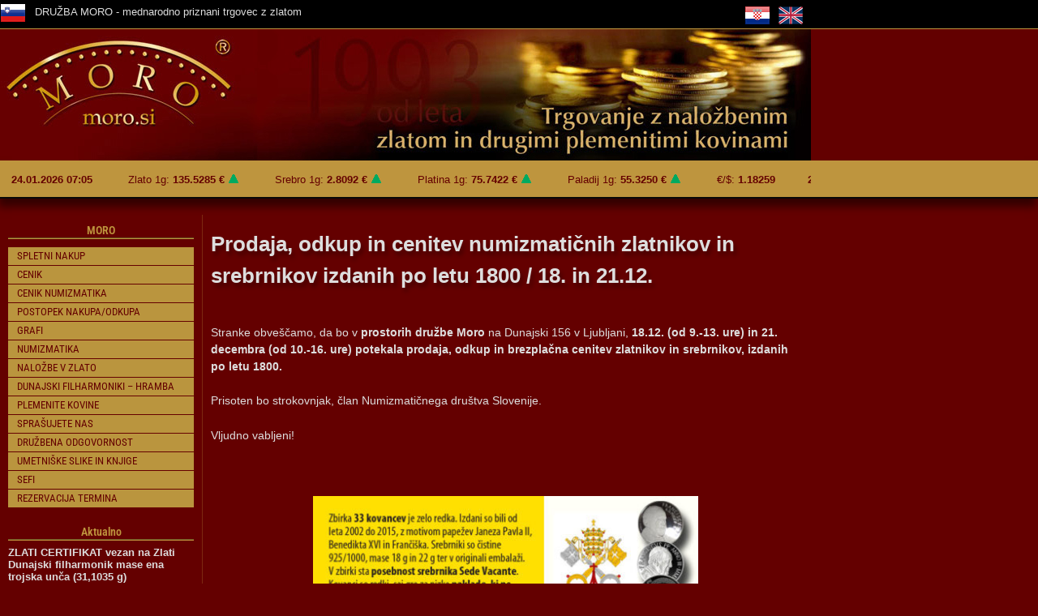

--- FILE ---
content_type: text/html; charset=UTF-8
request_url: https://www.moro.si/prodaja-odkup-in-cenitev-numizmaticnih-zlatnikov-in-srebrnikov-izdanih-po-letu-1800/
body_size: 21867
content:
<!DOCTYPE html>
<html lang="sl-SI">
<head>
	<meta charset="UTF-8">
	<title>Prodaja, odkup in cenitev numizmatičnih zlatnikov in srebrnikov izdanih po letu 1800 / 18. in 21.12. | MORO</title>
<meta name='robots' content='max-image-preview:large' />

            <script data-no-defer="1" data-ezscrex="false" data-cfasync="false" data-pagespeed-no-defer data-cookieconsent="ignore">
                var ctPublicFunctions = {"_ajax_nonce":"68817036db","_rest_nonce":"b4420f6232","_ajax_url":"\/wp-admin\/admin-ajax.php","_rest_url":"https:\/\/www.moro.si\/wp-json\/","data__cookies_type":"none","data__ajax_type":"rest","data__bot_detector_enabled":"1","data__frontend_data_log_enabled":1,"cookiePrefix":"","wprocket_detected":false,"host_url":"www.moro.si","text__ee_click_to_select":"Click to select the whole data","text__ee_original_email":"The complete one is","text__ee_got_it":"Got it","text__ee_blocked":"Blocked","text__ee_cannot_connect":"Cannot connect","text__ee_cannot_decode":"Can not decode email. Unknown reason","text__ee_email_decoder":"CleanTalk email decoder","text__ee_wait_for_decoding":"The magic is on the way!","text__ee_decoding_process":"Please wait a few seconds while we decode the contact data."}
            </script>
        
            <script data-no-defer="1" data-ezscrex="false" data-cfasync="false" data-pagespeed-no-defer data-cookieconsent="ignore">
                var ctPublic = {"_ajax_nonce":"68817036db","settings__forms__check_internal":"0","settings__forms__check_external":"0","settings__forms__force_protection":0,"settings__forms__search_test":"1","settings__forms__wc_add_to_cart":"0","settings__data__bot_detector_enabled":"1","settings__sfw__anti_crawler":0,"blog_home":"https:\/\/www.moro.si\/","pixel__setting":"3","pixel__enabled":false,"pixel__url":null,"data__email_check_before_post":"1","data__email_check_exist_post":"0","data__cookies_type":"none","data__key_is_ok":true,"data__visible_fields_required":true,"wl_brandname":"Anti-Spam by CleanTalk","wl_brandname_short":"CleanTalk","ct_checkjs_key":1467327419,"emailEncoderPassKey":"ee4a3e3b732a0a5eff889efc5e4f3603","bot_detector_forms_excluded":"W10=","advancedCacheExists":false,"varnishCacheExists":false,"wc_ajax_add_to_cart":false}
            </script>
        <meta name="viewport" content="width=device-width, initial-scale=1"><link rel='dns-prefetch' href='//fd.cleantalk.org' />
<link rel='dns-prefetch' href='//www.googletagmanager.com' />
<link rel="alternate" type="application/rss+xml" title="MORO &raquo; Vir" href="https://www.moro.si/feed/" />
<link rel="alternate" type="application/rss+xml" title="MORO &raquo; Vir komentarjev" href="https://www.moro.si/comments/feed/" />
<link rel="alternate" title="oEmbed (JSON)" type="application/json+oembed" href="https://www.moro.si/wp-json/oembed/1.0/embed?url=https%3A%2F%2Fwww.moro.si%2Fprodaja-odkup-in-cenitev-numizmaticnih-zlatnikov-in-srebrnikov-izdanih-po-letu-1800%2F" />
<link rel="alternate" title="oEmbed (XML)" type="text/xml+oembed" href="https://www.moro.si/wp-json/oembed/1.0/embed?url=https%3A%2F%2Fwww.moro.si%2Fprodaja-odkup-in-cenitev-numizmaticnih-zlatnikov-in-srebrnikov-izdanih-po-letu-1800%2F&#038;format=xml" />
<script type="application/ld+json" class="mwseo-schema">
{
    "@context": "https://schema.org",
    "@type": "Article",
    "headline": "Prodaja, odkup in cenitev numizmati\u010dnih zlatnikov in srebrnikov izdanih po letu 1800 / 18. in 21.12.",
    "description": "Stranke obve\u0161\u010damo, da bo v prostorih dru\u017ebe Moro na Dunajski 156 v Ljubljani, 18.12. (od 9.-13. ure) in 21. decembra (od 10.-16. ure) potekala prodaja, odkup in brezpla\u010dna cenitev zlatnikov in srebrnikov, izdanih po letu 1800. Prisoten bo strokovnjak, \u010dlan Numizmati\u010dnega dru\u0161tva Slovenije. Vljudno vabljeni! \u00a0 CENA 3900 \u20ac",
    "datePublished": "2015-12-14T09:46:29+01:00",
    "dateModified": "2015-12-17T16:02:48+01:00",
    "author": {
        "@type": "Person",
        "name": "Eva Jerina",
        "url": "https://www.moro.si/author/evaj/"
    },
    "publisher": {
        "@type": "Organization",
        "name": "MORO",
        "url": "https://www.moro.si",
        "logo": {
            "@type": "ImageObject",
            "url": "https://www.moro.si/wp-content/uploads/2022/12/cropped-moro-fv.jpg"
        }
    },
    "mainEntityOfPage": {
        "@type": "WebPage",
        "@id": "https://www.moro.si/prodaja-odkup-in-cenitev-numizmaticnih-zlatnikov-in-srebrnikov-izdanih-po-letu-1800/"
    }
}
</script>
<style id='wp-img-auto-sizes-contain-inline-css'>
img:is([sizes=auto i],[sizes^="auto," i]){contain-intrinsic-size:3000px 1500px}
/*# sourceURL=wp-img-auto-sizes-contain-inline-css */
</style>
<style id='wp-emoji-styles-inline-css'>

	img.wp-smiley, img.emoji {
		display: inline !important;
		border: none !important;
		box-shadow: none !important;
		height: 1em !important;
		width: 1em !important;
		margin: 0 0.07em !important;
		vertical-align: -0.1em !important;
		background: none !important;
		padding: 0 !important;
	}
/*# sourceURL=wp-emoji-styles-inline-css */
</style>
<link rel='stylesheet' id='wp-block-library-css' href='https://www.moro.si/wp-includes/css/dist/block-library/style.min.css?ver=6.9' media='all' />
<style id='classic-theme-styles-inline-css'>
/*! This file is auto-generated */
.wp-block-button__link{color:#fff;background-color:#32373c;border-radius:9999px;box-shadow:none;text-decoration:none;padding:calc(.667em + 2px) calc(1.333em + 2px);font-size:1.125em}.wp-block-file__button{background:#32373c;color:#fff;text-decoration:none}
/*# sourceURL=/wp-includes/css/classic-themes.min.css */
</style>
<style id='global-styles-inline-css'>
:root{--wp--preset--aspect-ratio--square: 1;--wp--preset--aspect-ratio--4-3: 4/3;--wp--preset--aspect-ratio--3-4: 3/4;--wp--preset--aspect-ratio--3-2: 3/2;--wp--preset--aspect-ratio--2-3: 2/3;--wp--preset--aspect-ratio--16-9: 16/9;--wp--preset--aspect-ratio--9-16: 9/16;--wp--preset--color--black: #000000;--wp--preset--color--cyan-bluish-gray: #abb8c3;--wp--preset--color--white: #ffffff;--wp--preset--color--pale-pink: #f78da7;--wp--preset--color--vivid-red: #cf2e2e;--wp--preset--color--luminous-vivid-orange: #ff6900;--wp--preset--color--luminous-vivid-amber: #fcb900;--wp--preset--color--light-green-cyan: #7bdcb5;--wp--preset--color--vivid-green-cyan: #00d084;--wp--preset--color--pale-cyan-blue: #8ed1fc;--wp--preset--color--vivid-cyan-blue: #0693e3;--wp--preset--color--vivid-purple: #9b51e0;--wp--preset--color--contrast: var(--contrast);--wp--preset--color--contrast-2: var(--contrast-2);--wp--preset--color--contrast-3: var(--contrast-3);--wp--preset--color--base: var(--base);--wp--preset--color--base-2: var(--base-2);--wp--preset--color--base-3: var(--base-3);--wp--preset--color--accent: var(--accent);--wp--preset--gradient--vivid-cyan-blue-to-vivid-purple: linear-gradient(135deg,rgb(6,147,227) 0%,rgb(155,81,224) 100%);--wp--preset--gradient--light-green-cyan-to-vivid-green-cyan: linear-gradient(135deg,rgb(122,220,180) 0%,rgb(0,208,130) 100%);--wp--preset--gradient--luminous-vivid-amber-to-luminous-vivid-orange: linear-gradient(135deg,rgb(252,185,0) 0%,rgb(255,105,0) 100%);--wp--preset--gradient--luminous-vivid-orange-to-vivid-red: linear-gradient(135deg,rgb(255,105,0) 0%,rgb(207,46,46) 100%);--wp--preset--gradient--very-light-gray-to-cyan-bluish-gray: linear-gradient(135deg,rgb(238,238,238) 0%,rgb(169,184,195) 100%);--wp--preset--gradient--cool-to-warm-spectrum: linear-gradient(135deg,rgb(74,234,220) 0%,rgb(151,120,209) 20%,rgb(207,42,186) 40%,rgb(238,44,130) 60%,rgb(251,105,98) 80%,rgb(254,248,76) 100%);--wp--preset--gradient--blush-light-purple: linear-gradient(135deg,rgb(255,206,236) 0%,rgb(152,150,240) 100%);--wp--preset--gradient--blush-bordeaux: linear-gradient(135deg,rgb(254,205,165) 0%,rgb(254,45,45) 50%,rgb(107,0,62) 100%);--wp--preset--gradient--luminous-dusk: linear-gradient(135deg,rgb(255,203,112) 0%,rgb(199,81,192) 50%,rgb(65,88,208) 100%);--wp--preset--gradient--pale-ocean: linear-gradient(135deg,rgb(255,245,203) 0%,rgb(182,227,212) 50%,rgb(51,167,181) 100%);--wp--preset--gradient--electric-grass: linear-gradient(135deg,rgb(202,248,128) 0%,rgb(113,206,126) 100%);--wp--preset--gradient--midnight: linear-gradient(135deg,rgb(2,3,129) 0%,rgb(40,116,252) 100%);--wp--preset--font-size--small: 13px;--wp--preset--font-size--medium: 20px;--wp--preset--font-size--large: 36px;--wp--preset--font-size--x-large: 42px;--wp--preset--spacing--20: 0.44rem;--wp--preset--spacing--30: 0.67rem;--wp--preset--spacing--40: 1rem;--wp--preset--spacing--50: 1.5rem;--wp--preset--spacing--60: 2.25rem;--wp--preset--spacing--70: 3.38rem;--wp--preset--spacing--80: 5.06rem;--wp--preset--shadow--natural: 6px 6px 9px rgba(0, 0, 0, 0.2);--wp--preset--shadow--deep: 12px 12px 50px rgba(0, 0, 0, 0.4);--wp--preset--shadow--sharp: 6px 6px 0px rgba(0, 0, 0, 0.2);--wp--preset--shadow--outlined: 6px 6px 0px -3px rgb(255, 255, 255), 6px 6px rgb(0, 0, 0);--wp--preset--shadow--crisp: 6px 6px 0px rgb(0, 0, 0);}:where(.is-layout-flex){gap: 0.5em;}:where(.is-layout-grid){gap: 0.5em;}body .is-layout-flex{display: flex;}.is-layout-flex{flex-wrap: wrap;align-items: center;}.is-layout-flex > :is(*, div){margin: 0;}body .is-layout-grid{display: grid;}.is-layout-grid > :is(*, div){margin: 0;}:where(.wp-block-columns.is-layout-flex){gap: 2em;}:where(.wp-block-columns.is-layout-grid){gap: 2em;}:where(.wp-block-post-template.is-layout-flex){gap: 1.25em;}:where(.wp-block-post-template.is-layout-grid){gap: 1.25em;}.has-black-color{color: var(--wp--preset--color--black) !important;}.has-cyan-bluish-gray-color{color: var(--wp--preset--color--cyan-bluish-gray) !important;}.has-white-color{color: var(--wp--preset--color--white) !important;}.has-pale-pink-color{color: var(--wp--preset--color--pale-pink) !important;}.has-vivid-red-color{color: var(--wp--preset--color--vivid-red) !important;}.has-luminous-vivid-orange-color{color: var(--wp--preset--color--luminous-vivid-orange) !important;}.has-luminous-vivid-amber-color{color: var(--wp--preset--color--luminous-vivid-amber) !important;}.has-light-green-cyan-color{color: var(--wp--preset--color--light-green-cyan) !important;}.has-vivid-green-cyan-color{color: var(--wp--preset--color--vivid-green-cyan) !important;}.has-pale-cyan-blue-color{color: var(--wp--preset--color--pale-cyan-blue) !important;}.has-vivid-cyan-blue-color{color: var(--wp--preset--color--vivid-cyan-blue) !important;}.has-vivid-purple-color{color: var(--wp--preset--color--vivid-purple) !important;}.has-black-background-color{background-color: var(--wp--preset--color--black) !important;}.has-cyan-bluish-gray-background-color{background-color: var(--wp--preset--color--cyan-bluish-gray) !important;}.has-white-background-color{background-color: var(--wp--preset--color--white) !important;}.has-pale-pink-background-color{background-color: var(--wp--preset--color--pale-pink) !important;}.has-vivid-red-background-color{background-color: var(--wp--preset--color--vivid-red) !important;}.has-luminous-vivid-orange-background-color{background-color: var(--wp--preset--color--luminous-vivid-orange) !important;}.has-luminous-vivid-amber-background-color{background-color: var(--wp--preset--color--luminous-vivid-amber) !important;}.has-light-green-cyan-background-color{background-color: var(--wp--preset--color--light-green-cyan) !important;}.has-vivid-green-cyan-background-color{background-color: var(--wp--preset--color--vivid-green-cyan) !important;}.has-pale-cyan-blue-background-color{background-color: var(--wp--preset--color--pale-cyan-blue) !important;}.has-vivid-cyan-blue-background-color{background-color: var(--wp--preset--color--vivid-cyan-blue) !important;}.has-vivid-purple-background-color{background-color: var(--wp--preset--color--vivid-purple) !important;}.has-black-border-color{border-color: var(--wp--preset--color--black) !important;}.has-cyan-bluish-gray-border-color{border-color: var(--wp--preset--color--cyan-bluish-gray) !important;}.has-white-border-color{border-color: var(--wp--preset--color--white) !important;}.has-pale-pink-border-color{border-color: var(--wp--preset--color--pale-pink) !important;}.has-vivid-red-border-color{border-color: var(--wp--preset--color--vivid-red) !important;}.has-luminous-vivid-orange-border-color{border-color: var(--wp--preset--color--luminous-vivid-orange) !important;}.has-luminous-vivid-amber-border-color{border-color: var(--wp--preset--color--luminous-vivid-amber) !important;}.has-light-green-cyan-border-color{border-color: var(--wp--preset--color--light-green-cyan) !important;}.has-vivid-green-cyan-border-color{border-color: var(--wp--preset--color--vivid-green-cyan) !important;}.has-pale-cyan-blue-border-color{border-color: var(--wp--preset--color--pale-cyan-blue) !important;}.has-vivid-cyan-blue-border-color{border-color: var(--wp--preset--color--vivid-cyan-blue) !important;}.has-vivid-purple-border-color{border-color: var(--wp--preset--color--vivid-purple) !important;}.has-vivid-cyan-blue-to-vivid-purple-gradient-background{background: var(--wp--preset--gradient--vivid-cyan-blue-to-vivid-purple) !important;}.has-light-green-cyan-to-vivid-green-cyan-gradient-background{background: var(--wp--preset--gradient--light-green-cyan-to-vivid-green-cyan) !important;}.has-luminous-vivid-amber-to-luminous-vivid-orange-gradient-background{background: var(--wp--preset--gradient--luminous-vivid-amber-to-luminous-vivid-orange) !important;}.has-luminous-vivid-orange-to-vivid-red-gradient-background{background: var(--wp--preset--gradient--luminous-vivid-orange-to-vivid-red) !important;}.has-very-light-gray-to-cyan-bluish-gray-gradient-background{background: var(--wp--preset--gradient--very-light-gray-to-cyan-bluish-gray) !important;}.has-cool-to-warm-spectrum-gradient-background{background: var(--wp--preset--gradient--cool-to-warm-spectrum) !important;}.has-blush-light-purple-gradient-background{background: var(--wp--preset--gradient--blush-light-purple) !important;}.has-blush-bordeaux-gradient-background{background: var(--wp--preset--gradient--blush-bordeaux) !important;}.has-luminous-dusk-gradient-background{background: var(--wp--preset--gradient--luminous-dusk) !important;}.has-pale-ocean-gradient-background{background: var(--wp--preset--gradient--pale-ocean) !important;}.has-electric-grass-gradient-background{background: var(--wp--preset--gradient--electric-grass) !important;}.has-midnight-gradient-background{background: var(--wp--preset--gradient--midnight) !important;}.has-small-font-size{font-size: var(--wp--preset--font-size--small) !important;}.has-medium-font-size{font-size: var(--wp--preset--font-size--medium) !important;}.has-large-font-size{font-size: var(--wp--preset--font-size--large) !important;}.has-x-large-font-size{font-size: var(--wp--preset--font-size--x-large) !important;}
:where(.wp-block-post-template.is-layout-flex){gap: 1.25em;}:where(.wp-block-post-template.is-layout-grid){gap: 1.25em;}
:where(.wp-block-term-template.is-layout-flex){gap: 1.25em;}:where(.wp-block-term-template.is-layout-grid){gap: 1.25em;}
:where(.wp-block-columns.is-layout-flex){gap: 2em;}:where(.wp-block-columns.is-layout-grid){gap: 2em;}
:root :where(.wp-block-pullquote){font-size: 1.5em;line-height: 1.6;}
/*# sourceURL=global-styles-inline-css */
</style>
<link rel='stylesheet' id='cleantalk-public-css-css' href='https://www.moro.si/wp-content/plugins/cleantalk-spam-protect/css/cleantalk-public.min.css?ver=6.71_1769098872' media='all' />
<link rel='stylesheet' id='cleantalk-email-decoder-css-css' href='https://www.moro.si/wp-content/plugins/cleantalk-spam-protect/css/cleantalk-email-decoder.min.css?ver=6.71_1769098872' media='all' />
<link rel='stylesheet' id='gutenbee-animations-css' href='https://www.moro.si/wp-content/plugins/gutenbee/build/gutenbee.animations.css?ver=2.19.1' media='all' />
<link rel='stylesheet' id='sp-news-public-css' href='https://www.moro.si/wp-content/plugins/sp-news-and-widget/assets/css/wpnw-public.css?ver=5.0.6' media='all' />
<link rel='stylesheet' id='theme-my-login-css' href='https://www.moro.si/wp-content/plugins/theme-my-login/assets/styles/theme-my-login.min.css?ver=7.1.14' media='all' />
<link rel='stylesheet' id='generate-style-css' href='https://www.moro.si/wp-content/themes/generatepress/assets/css/main.min.css?ver=3.6.1' media='all' />
<style id='generate-style-inline-css'>
body{background-color:#640000;color:#222222;}a{color:#1e73be;}a:hover, a:focus, a:active{color:#000000;}.grid-container{max-width:1000px;}.wp-block-group__inner-container{max-width:1000px;margin-left:auto;margin-right:auto;}.generate-back-to-top{font-size:20px;border-radius:3px;position:fixed;bottom:30px;right:30px;line-height:40px;width:40px;text-align:center;z-index:10;transition:opacity 300ms ease-in-out;opacity:0.1;transform:translateY(1000px);}.generate-back-to-top__show{opacity:1;transform:translateY(0);}:root{--contrast:#222222;--contrast-2:#575760;--contrast-3:#b2b2be;--base:#f0f0f0;--base-2:#f7f8f9;--base-3:#ffffff;--accent:#1e73be;}:root .has-contrast-color{color:var(--contrast);}:root .has-contrast-background-color{background-color:var(--contrast);}:root .has-contrast-2-color{color:var(--contrast-2);}:root .has-contrast-2-background-color{background-color:var(--contrast-2);}:root .has-contrast-3-color{color:var(--contrast-3);}:root .has-contrast-3-background-color{background-color:var(--contrast-3);}:root .has-base-color{color:var(--base);}:root .has-base-background-color{background-color:var(--base);}:root .has-base-2-color{color:var(--base-2);}:root .has-base-2-background-color{background-color:var(--base-2);}:root .has-base-3-color{color:var(--base-3);}:root .has-base-3-background-color{background-color:var(--base-3);}:root .has-accent-color{color:var(--accent);}:root .has-accent-background-color{background-color:var(--accent);}body, button, input, select, textarea{font-family:Verdana, Geneva, sans-serif;font-size:13px;}body{line-height:1.5;}.entry-content > [class*="wp-block-"]:not(:last-child):not(.wp-block-heading){margin-bottom:1.5em;}.main-navigation .main-nav ul ul li a{font-size:14px;}.sidebar .widget, .footer-widgets .widget{font-size:17px;}h4{font-size:18px;}@media (max-width:768px){h1{font-size:31px;}h2{font-size:27px;}h3{font-size:24px;}h4{font-size:18px;}h5{font-size:19px;}}.top-bar{background-color:#636363;color:#ffffff;}.top-bar a{color:#ffffff;}.top-bar a:hover{color:#303030;}.site-header{background-color:#ffffff;}.main-title a,.main-title a:hover{color:#222222;}.site-description{color:#757575;}.main-navigation,.main-navigation ul ul{background-color:#ed4250;}.main-navigation .main-nav ul li a, .main-navigation .menu-toggle, .main-navigation .menu-bar-items{color:#ffffff;}.main-navigation .main-nav ul li:not([class*="current-menu-"]):hover > a, .main-navigation .main-nav ul li:not([class*="current-menu-"]):focus > a, .main-navigation .main-nav ul li.sfHover:not([class*="current-menu-"]) > a, .main-navigation .menu-bar-item:hover > a, .main-navigation .menu-bar-item.sfHover > a{color:#ffffff;background-color:#c42f2f;}button.menu-toggle:hover,button.menu-toggle:focus{color:#ffffff;}.main-navigation .main-nav ul li[class*="current-menu-"] > a{color:#ffffff;background-color:#c42f2f;}.navigation-search input[type="search"],.navigation-search input[type="search"]:active, .navigation-search input[type="search"]:focus, .main-navigation .main-nav ul li.search-item.active > a, .main-navigation .menu-bar-items .search-item.active > a{color:#ffffff;background-color:#c42f2f;}.main-navigation ul ul{background-color:#c42f2f;}.main-navigation .main-nav ul ul li a{color:#ffffff;}.main-navigation .main-nav ul ul li:not([class*="current-menu-"]):hover > a,.main-navigation .main-nav ul ul li:not([class*="current-menu-"]):focus > a, .main-navigation .main-nav ul ul li.sfHover:not([class*="current-menu-"]) > a{color:#fcd9d6;background-color:#c42f2f;}.main-navigation .main-nav ul ul li[class*="current-menu-"] > a{color:#fcd9d6;background-color:#c42f2f;}.separate-containers .inside-article, .separate-containers .comments-area, .separate-containers .page-header, .one-container .container, .separate-containers .paging-navigation, .inside-page-header{color:#eeeeee;background-color:#640000;}.entry-title a{color:#222222;}.entry-title a:hover{color:#55555e;}.entry-meta{color:#595959;}.sidebar .widget{background-color:#ffffff;}.footer-widgets{background-color:#ffffff;}.footer-widgets .widget-title{color:#000000;}.site-info{color:#ffffff;background-color:#55555e;}.site-info a{color:#ffffff;}.site-info a:hover{color:#d3d3d3;}.footer-bar .widget_nav_menu .current-menu-item a{color:#d3d3d3;}input[type="text"],input[type="email"],input[type="url"],input[type="password"],input[type="search"],input[type="tel"],input[type="number"],textarea,select{color:#666666;background-color:#fafafa;border-color:#cccccc;}input[type="text"]:focus,input[type="email"]:focus,input[type="url"]:focus,input[type="password"]:focus,input[type="search"]:focus,input[type="tel"]:focus,input[type="number"]:focus,textarea:focus,select:focus{color:#666666;background-color:#ffffff;border-color:#bfbfbf;}button,html input[type="button"],input[type="reset"],input[type="submit"],a.button,a.wp-block-button__link:not(.has-background){color:#ffffff;background-color:#f1c40f;}button:hover,html input[type="button"]:hover,input[type="reset"]:hover,input[type="submit"]:hover,a.button:hover,button:focus,html input[type="button"]:focus,input[type="reset"]:focus,input[type="submit"]:focus,a.button:focus,a.wp-block-button__link:not(.has-background):active,a.wp-block-button__link:not(.has-background):focus,a.wp-block-button__link:not(.has-background):hover{color:#ffffff;background-color:#3f4047;}a.generate-back-to-top{background-color:rgba(241,196,15,0.39);color:#ffffff;}a.generate-back-to-top:hover,a.generate-back-to-top:focus{background-color:rgba( 0,0,0,0.6 );color:#ffffff;}:root{--gp-search-modal-bg-color:var(--base-3);--gp-search-modal-text-color:var(--contrast);--gp-search-modal-overlay-bg-color:rgba(0,0,0,0.2);}@media (max-width: 768px){.main-navigation .menu-bar-item:hover > a, .main-navigation .menu-bar-item.sfHover > a{background:none;color:#ffffff;}}.nav-below-header .main-navigation .inside-navigation.grid-container, .nav-above-header .main-navigation .inside-navigation.grid-container{padding:0px 20px 0px 20px;}.site-main .wp-block-group__inner-container{padding:40px;}.separate-containers .paging-navigation{padding-top:20px;padding-bottom:20px;}.entry-content .alignwide, body:not(.no-sidebar) .entry-content .alignfull{margin-left:-40px;width:calc(100% + 80px);max-width:calc(100% + 80px);}.rtl .menu-item-has-children .dropdown-menu-toggle{padding-left:20px;}.rtl .main-navigation .main-nav ul li.menu-item-has-children > a{padding-right:20px;}@media (max-width:768px){.separate-containers .inside-article, .separate-containers .comments-area, .separate-containers .page-header, .separate-containers .paging-navigation, .one-container .site-content, .inside-page-header{padding:30px;}.site-main .wp-block-group__inner-container{padding:30px;}.inside-top-bar{padding-right:30px;padding-left:30px;}.inside-header{padding-right:30px;padding-left:30px;}.widget-area .widget{padding-top:30px;padding-right:30px;padding-bottom:30px;padding-left:30px;}.footer-widgets-container{padding-top:30px;padding-right:30px;padding-bottom:30px;padding-left:30px;}.inside-site-info{padding-right:30px;padding-left:30px;}.entry-content .alignwide, body:not(.no-sidebar) .entry-content .alignfull{margin-left:-30px;width:calc(100% + 60px);max-width:calc(100% + 60px);}.one-container .site-main .paging-navigation{margin-bottom:20px;}}/* End cached CSS */.is-right-sidebar{width:30%;}.is-left-sidebar{width:30%;}.site-content .content-area{width:70%;}@media (max-width: 768px){.main-navigation .menu-toggle,.sidebar-nav-mobile:not(#sticky-placeholder){display:block;}.main-navigation ul,.gen-sidebar-nav,.main-navigation:not(.slideout-navigation):not(.toggled) .main-nav > ul,.has-inline-mobile-toggle #site-navigation .inside-navigation > *:not(.navigation-search):not(.main-nav){display:none;}.nav-align-right .inside-navigation,.nav-align-center .inside-navigation{justify-content:space-between;}.has-inline-mobile-toggle .mobile-menu-control-wrapper{display:flex;flex-wrap:wrap;}.has-inline-mobile-toggle .inside-header{flex-direction:row;text-align:left;flex-wrap:wrap;}.has-inline-mobile-toggle .header-widget,.has-inline-mobile-toggle #site-navigation{flex-basis:100%;}.nav-float-left .has-inline-mobile-toggle #site-navigation{order:10;}}
.elementor-template-full-width .site-content{display:block;}
/*# sourceURL=generate-style-inline-css */
</style>
<link rel='stylesheet' id='generate-child-css' href='https://www.moro.si/wp-content/themes/generatepress_child/style.css?ver=1736066741' media='all' />
<link rel='stylesheet' id='elementor-frontend-css' href='https://www.moro.si/wp-content/plugins/elementor/assets/css/frontend.min.css?ver=3.34.1' media='all' />
<link rel='stylesheet' id='widget-image-box-css' href='https://www.moro.si/wp-content/plugins/elementor/assets/css/widget-image-box.min.css?ver=3.34.1' media='all' />
<link rel='stylesheet' id='widget-image-css' href='https://www.moro.si/wp-content/plugins/elementor/assets/css/widget-image.min.css?ver=3.34.1' media='all' />
<link rel='stylesheet' id='widget-heading-css' href='https://www.moro.si/wp-content/plugins/elementor/assets/css/widget-heading.min.css?ver=3.34.1' media='all' />
<link rel='stylesheet' id='widget-icon-list-css' href='https://www.moro.si/wp-content/plugins/elementor/assets/css/widget-icon-list.min.css?ver=3.34.1' media='all' />
<link rel='stylesheet' id='widget-form-css' href='https://www.moro.si/wp-content/plugins/elementor-pro/assets/css/widget-form.min.css?ver=3.34.0' media='all' />
<link rel='stylesheet' id='eael-general-css' href='https://www.moro.si/wp-content/plugins/essential-addons-for-elementor-lite/assets/front-end/css/view/general.min.css?ver=6.5.8' media='all' />
<link rel='stylesheet' id='eael-21403-css' href='https://www.moro.si/wp-content/uploads/essential-addons-elementor/eael-21403.css?ver=1450368168' media='all' />
<link rel='stylesheet' id='widget-nav-menu-css' href='https://www.moro.si/wp-content/plugins/elementor-pro/assets/css/widget-nav-menu.min.css?ver=3.34.0' media='all' />
<link rel='stylesheet' id='widget-post-info-css' href='https://www.moro.si/wp-content/plugins/elementor-pro/assets/css/widget-post-info.min.css?ver=3.34.0' media='all' />
<link rel='stylesheet' id='elementor-icons-shared-0-css' href='https://www.moro.si/wp-content/plugins/elementor/assets/lib/font-awesome/css/fontawesome.min.css?ver=5.15.3' media='all' />
<link rel='stylesheet' id='elementor-icons-fa-regular-css' href='https://www.moro.si/wp-content/plugins/elementor/assets/lib/font-awesome/css/regular.min.css?ver=5.15.3' media='all' />
<link rel='stylesheet' id='elementor-icons-fa-solid-css' href='https://www.moro.si/wp-content/plugins/elementor/assets/lib/font-awesome/css/solid.min.css?ver=5.15.3' media='all' />
<link rel='stylesheet' id='elementor-icons-css' href='https://www.moro.si/wp-content/plugins/elementor/assets/lib/eicons/css/elementor-icons.min.css?ver=5.45.0' media='all' />
<style id='elementor-icons-inline-css'>

		.elementor-add-new-section .elementor-add-templately-promo-button{
            background-color: #5d4fff !important;
            background-image: url(https://www.moro.si/wp-content/plugins/essential-addons-for-elementor-lite/assets/admin/images/templately/logo-icon.svg);
            background-repeat: no-repeat;
            background-position: center center;
            position: relative;
        }
        
		.elementor-add-new-section .elementor-add-templately-promo-button > i{
            height: 12px;
        }
        
        body .elementor-add-new-section .elementor-add-section-area-button {
            margin-left: 0;
        }

		.elementor-add-new-section .elementor-add-templately-promo-button{
            background-color: #5d4fff !important;
            background-image: url(https://www.moro.si/wp-content/plugins/essential-addons-for-elementor-lite/assets/admin/images/templately/logo-icon.svg);
            background-repeat: no-repeat;
            background-position: center center;
            position: relative;
        }
        
		.elementor-add-new-section .elementor-add-templately-promo-button > i{
            height: 12px;
        }
        
        body .elementor-add-new-section .elementor-add-section-area-button {
            margin-left: 0;
        }
/*# sourceURL=elementor-icons-inline-css */
</style>
<link rel='stylesheet' id='elementor-post-20604-css' href='https://www.moro.si/wp-content/uploads/elementor/css/post-20604.css?ver=1769098877' media='all' />
<link rel='stylesheet' id='font-awesome-5-all-css' href='https://www.moro.si/wp-content/plugins/elementor/assets/lib/font-awesome/css/all.min.css?ver=3.34.1' media='all' />
<link rel='stylesheet' id='font-awesome-4-shim-css' href='https://www.moro.si/wp-content/plugins/elementor/assets/lib/font-awesome/css/v4-shims.min.css?ver=3.34.1' media='all' />
<link rel='stylesheet' id='elementor-post-20607-css' href='https://www.moro.si/wp-content/uploads/elementor/css/post-20607.css?ver=1769098877' media='all' />
<link rel='stylesheet' id='elementor-post-20632-css' href='https://www.moro.si/wp-content/uploads/elementor/css/post-20632.css?ver=1769098878' media='all' />
<link rel='stylesheet' id='elementor-post-21403-css' href='https://www.moro.si/wp-content/uploads/elementor/css/post-21403.css?ver=1769098886' media='all' />
<link rel='stylesheet' id='mc4wp-form-basic-css' href='https://www.moro.si/wp-content/plugins/mailchimp-for-wp-/assets/css/form-basic.min.css?ver=4.5.0' media='all' />
<link rel='stylesheet' id='msl-main-css' href='https://www.moro.si/wp-content/plugins/master-slider/public/assets/css/masterslider.main.css?ver=3.11.0' media='all' />
<link rel='stylesheet' id='msl-custom-css' href='https://www.moro.si/wp-content/uploads/master-slider/custom.css?ver=20.4' media='all' />
<link rel='stylesheet' id='elementor-gf-local-roboto-css' href='https://www.moro.si/wp-content/uploads/elementor/google-fonts/css/roboto.css?ver=1744736410' media='all' />
<link rel='stylesheet' id='elementor-gf-local-robotocondensed-css' href='https://www.moro.si/wp-content/uploads/elementor/google-fonts/css/robotocondensed.css?ver=1744736424' media='all' />
<script src="https://www.moro.si/wp-content/plugins/cleantalk-spam-protect/js/apbct-public-bundle.min.js?ver=6.71_1769098872" id="apbct-public-bundle.min-js-js"></script>
<script src="https://fd.cleantalk.org/ct-bot-detector-wrapper.js?ver=6.71" id="ct_bot_detector-js" defer data-wp-strategy="defer"></script>
<script src="https://www.moro.si/wp-includes/js/jquery/jquery.min.js?ver=3.7.1" id="jquery-core-js"></script>
<script src="https://www.moro.si/wp-includes/js/jquery/jquery-migrate.min.js?ver=3.4.1" id="jquery-migrate-js"></script>
<script src="https://www.moro.si/wp-content/plugins/elementor/assets/lib/font-awesome/js/v4-shims.min.js?ver=3.34.1" id="font-awesome-4-shim-js"></script>

<!-- Google tag (gtag.js) snippet added by Site Kit -->
<!-- Google Analytics snippet added by Site Kit -->
<script src="https://www.googletagmanager.com/gtag/js?id=GT-WPF7M4P" id="google_gtagjs-js" async></script>
<script id="google_gtagjs-js-after">
window.dataLayer = window.dataLayer || [];function gtag(){dataLayer.push(arguments);}
gtag("set","linker",{"domains":["www.moro.si"]});
gtag("js", new Date());
gtag("set", "developer_id.dZTNiMT", true);
gtag("config", "GT-WPF7M4P");
//# sourceURL=google_gtagjs-js-after
</script>
<link rel="https://api.w.org/" href="https://www.moro.si/wp-json/" /><link rel="alternate" title="JSON" type="application/json" href="https://www.moro.si/wp-json/wp/v2/posts/15683" /><link rel="EditURI" type="application/rsd+xml" title="RSD" href="https://www.moro.si/xmlrpc.php?rsd" />
<meta name="generator" content="WordPress 6.9" />
<link rel="canonical" href="https://www.moro.si/prodaja-odkup-in-cenitev-numizmaticnih-zlatnikov-in-srebrnikov-izdanih-po-letu-1800/" />
<link rel='shortlink' href='https://www.moro.si/?p=15683' />
<meta name="generator" content="Site Kit by Google 1.170.0" /><script>var ms_grabbing_curosr = 'https://www.moro.si/wp-content/plugins/master-slider/public/assets/css/common/grabbing.cur', ms_grab_curosr = 'https://www.moro.si/wp-content/plugins/master-slider/public/assets/css/common/grab.cur';</script>
<meta name="generator" content="MasterSlider 3.11.0 - Responsive Touch Image Slider | avt.li/msf" />
<meta name="generator" content="Elementor 3.34.1; features: additional_custom_breakpoints; settings: css_print_method-external, google_font-enabled, font_display-auto">
			<style>
				.e-con.e-parent:nth-of-type(n+4):not(.e-lazyloaded):not(.e-no-lazyload),
				.e-con.e-parent:nth-of-type(n+4):not(.e-lazyloaded):not(.e-no-lazyload) * {
					background-image: none !important;
				}
				@media screen and (max-height: 1024px) {
					.e-con.e-parent:nth-of-type(n+3):not(.e-lazyloaded):not(.e-no-lazyload),
					.e-con.e-parent:nth-of-type(n+3):not(.e-lazyloaded):not(.e-no-lazyload) * {
						background-image: none !important;
					}
				}
				@media screen and (max-height: 640px) {
					.e-con.e-parent:nth-of-type(n+2):not(.e-lazyloaded):not(.e-no-lazyload),
					.e-con.e-parent:nth-of-type(n+2):not(.e-lazyloaded):not(.e-no-lazyload) * {
						background-image: none !important;
					}
				}
			</style>
			<link rel="icon" href="https://www.moro.si/wp-content/uploads/2022/12/cropped-moro-fv-32x32.jpg" sizes="32x32" />
<link rel="icon" href="https://www.moro.si/wp-content/uploads/2022/12/cropped-moro-fv-192x192.jpg" sizes="192x192" />
<link rel="apple-touch-icon" href="https://www.moro.si/wp-content/uploads/2022/12/cropped-moro-fv-180x180.jpg" />
<meta name="msapplication-TileImage" content="https://www.moro.si/wp-content/uploads/2022/12/cropped-moro-fv-270x270.jpg" />
<meta class="mwseo-meta" name="description" content="Stranke obveščamo, da bo v prostorih družbe Moro na Dunajski 156 v Ljubljani, 18.12. (od 9.-13. ure) in 21. decembra (od 10.-16. ure) potekala prodaja, odkup in brezplačna cenitev zlatnikov in srebrnikov, izdanih po letu 1800. Prisoten bo strokovnjak, član Numizmatičnega društva Slovenije. Vljudno vabljeni!   CENA 3900 €" />		<style id="wp-custom-css">
			.fieldCalendarService{
	display: none;
}		</style>
		</head>

<body class="wp-singular post-template-default single single-post postid-15683 single-format-standard wp-custom-logo wp-embed-responsive wp-theme-generatepress wp-child-theme-generatepress_child sticky-menu-fade _masterslider _ms_version_3.11.0 left-sidebar nav-float-right one-container header-aligned-left dropdown-hover elementor-default elementor-template-full-width elementor-kit-20604 elementor-page-21403 full-width-content" itemtype="https://schema.org/Blog" itemscope>
	<a class="screen-reader-text skip-link" href="#content" title="Skip to content">Skip to content</a>		<header data-elementor-type="header" data-elementor-id="20607" class="elementor elementor-20607 elementor-location-header" data-elementor-post-type="elementor_library">
					<section class="elementor-section elementor-top-section elementor-element elementor-element-36d805e elementor-section-boxed elementor-section-height-default elementor-section-height-default" data-id="36d805e" data-element_type="section" data-settings="{&quot;background_background&quot;:&quot;classic&quot;}">
						<div class="elementor-container elementor-column-gap-no">
					<div class="elementor-column elementor-col-25 elementor-top-column elementor-element elementor-element-a013c0e" data-id="a013c0e" data-element_type="column">
			<div class="elementor-widget-wrap elementor-element-populated">
						<div class="elementor-element elementor-element-8974334 elementor-position-left elementor-vertical-align-middle elementor-widget elementor-widget-image-box" data-id="8974334" data-element_type="widget" data-widget_type="image-box.default">
				<div class="elementor-widget-container">
					<div class="elementor-image-box-wrapper"><figure class="elementor-image-box-img"><img width="32" height="32" src="https://www.moro.si/wp-content/uploads/2021/07/Slovenia.png" class="attachment-full size-full wp-image-20930" alt="" /></figure><div class="elementor-image-box-content"><div class="elementor-image-box-title">DRUŽBA MORO - mednarodno priznani trgovec z zlatom</div></div></div>				</div>
				</div>
					</div>
		</div>
				<div class="elementor-column elementor-col-25 elementor-top-column elementor-element elementor-element-8ddf528 elementor-hidden-tablet elementor-hidden-mobile" data-id="8ddf528" data-element_type="column">
			<div class="elementor-widget-wrap">
							</div>
		</div>
				<div class="elementor-column elementor-col-25 elementor-top-column elementor-element elementor-element-50dbe0a elementor-hidden-tablet elementor-hidden-mobile" data-id="50dbe0a" data-element_type="column">
			<div class="elementor-widget-wrap elementor-element-populated">
						<div class="elementor-element elementor-element-a80fb7e elementor-widget elementor-widget-image" data-id="a80fb7e" data-element_type="widget" data-widget_type="image.default">
				<div class="elementor-widget-container">
																<a href="https://www.moro.si/enakup-moro/hr/5-zlatne-poluge" target="_blank">
							<img width="32" height="32" src="https://www.moro.si/wp-content/uploads/2021/07/Croatia.png" class="attachment-large size-large wp-image-20931" alt="" />								</a>
															</div>
				</div>
					</div>
		</div>
				<div class="elementor-column elementor-col-25 elementor-top-column elementor-element elementor-element-18831e8 elementor-hidden-tablet elementor-hidden-mobile" data-id="18831e8" data-element_type="column">
			<div class="elementor-widget-wrap elementor-element-populated">
						<div class="elementor-element elementor-element-c852dcd elementor-widget elementor-widget-image" data-id="c852dcd" data-element_type="widget" data-widget_type="image.default">
				<div class="elementor-widget-container">
																<a href="https://www.moro.si/enakup-moro/en/5-gold-bars" target="_blank">
							<img width="32" height="32" src="https://www.moro.si/wp-content/uploads/2021/07/en-usa.png" class="attachment-large size-large wp-image-20932" alt="" />								</a>
															</div>
				</div>
					</div>
		</div>
					</div>
		</section>
				<section class="elementor-section elementor-top-section elementor-element elementor-element-675d7ed elementor-section-boxed elementor-section-height-default elementor-section-height-default" data-id="675d7ed" data-element_type="section" data-settings="{&quot;background_background&quot;:&quot;gradient&quot;}">
						<div class="elementor-container elementor-column-gap-no">
					<div class="elementor-column elementor-col-100 elementor-top-column elementor-element elementor-element-7e1f71b" data-id="7e1f71b" data-element_type="column" data-settings="{&quot;background_background&quot;:&quot;classic&quot;}">
			<div class="elementor-widget-wrap elementor-element-populated">
						<div class="elementor-element elementor-element-ab53da0 elementor-widget elementor-widget-theme-site-logo elementor-widget-image" data-id="ab53da0" data-element_type="widget" data-widget_type="theme-site-logo.default">
				<div class="elementor-widget-container">
											<a href="https://www.moro.si">
			<img width="317" height="162" src="https://www.moro.si/wp-content/uploads/2021/08/sl.jpg" class="attachment-full size-full wp-image-20922" alt="" />				</a>
											</div>
				</div>
					</div>
		</div>
					</div>
		</section>
				<section class="elementor-section elementor-top-section elementor-element elementor-element-8e836e7 elementor-section-boxed elementor-section-height-default elementor-section-height-default" data-id="8e836e7" data-element_type="section" data-settings="{&quot;background_background&quot;:&quot;classic&quot;}">
						<div class="elementor-container elementor-column-gap-no">
					<div class="elementor-column elementor-col-100 elementor-top-column elementor-element elementor-element-c73044a" data-id="c73044a" data-element_type="column" data-settings="{&quot;background_background&quot;:&quot;classic&quot;}">
			<div class="elementor-widget-wrap elementor-element-populated">
						<div class="elementor-element elementor-element-8b8f94a elementor-widget elementor-widget-html" data-id="8b8f94a" data-element_type="widget" data-widget_type="html.default">
				<div class="elementor-widget-container">
					 <script src="https://moro.si/wp-content/jquery.liMarquee.js"></script>
 <script type='text/javascript'>
            jQuery(function($){
            $(function(){
            	//Defined time delay, ms
            	var changeDelay = 10000;
            	//Call plugin
            	var strEl = $('.strHtml1');
            	strEl.liMarquee({
            		direction: 'left',
            		circular: true,
            		scrollDelay: 120,
            		scrollAmount :4
            	});

            	////Change Content Functions
            	var changeContentFunc = function(){
            		$.ajax({
            			method:'get',
            			url:'https://www.moro.si/wp-content/tekocinapis.php',
            			dataType:'html',
            			success:function (html) {
            				strEl.liMarquee('removeContent');
            				strEl.liMarquee('addContent',html);
            			}
            		});
            	};

            	//A timer for content change
            	setInterval(function(){
            		changeContentFunc();
            	},changeDelay)

            	//Paste the starting content into the ticker
            	changeContentFunc();
            });
            })
            </script>				</div>
				</div>
				<div class="elementor-element elementor-element-abc414a elementor-widget elementor-widget-html" data-id="abc414a" data-element_type="widget" data-widget_type="html.default">
				<div class="elementor-widget-container">
					<div class="strHtml1"></div>
				</div>
				</div>
					</div>
		</div>
					</div>
		</section>
				</header>
		
	<div class="site grid-container container hfeed" id="page">
				<div class="site-content" id="content">
					<div data-elementor-type="single-page" data-elementor-id="21403" class="elementor elementor-21403 elementor-location-single post-15683 post type-post status-publish format-standard hentry category-aktualno" data-elementor-post-type="elementor_library">
					<section class="elementor-section elementor-top-section elementor-element elementor-element-e0d38da elementor-section-boxed elementor-section-height-default elementor-section-height-default" data-id="e0d38da" data-element_type="section">
						<div class="elementor-container elementor-column-gap-default">
					<div class="elementor-column elementor-col-33 elementor-top-column elementor-element elementor-element-e426637" data-id="e426637" data-element_type="column">
			<div class="elementor-widget-wrap elementor-element-populated">
						<div class="elementor-element elementor-element-3f9ae48 elementor-widget elementor-widget-global elementor-global-21413 elementor-widget-heading" data-id="3f9ae48" data-element_type="widget" data-widget_type="heading.default">
				<div class="elementor-widget-container">
					<div class="elementor-heading-title elementor-size-small"><a href="/">MORO</a></div>				</div>
				</div>
				<div class="elementor-element elementor-element-9adf1dd elementor-nav-menu__align-start elementor-nav-menu--dropdown-tablet elementor-nav-menu__text-align-aside elementor-nav-menu--toggle elementor-nav-menu--burger elementor-widget elementor-widget-global elementor-global-21416 elementor-widget-nav-menu" data-id="9adf1dd" data-element_type="widget" data-settings="{&quot;layout&quot;:&quot;vertical&quot;,&quot;submenu_icon&quot;:{&quot;value&quot;:&quot;fas fa-caret-down&quot;,&quot;library&quot;:&quot;fa-solid&quot;},&quot;toggle&quot;:&quot;burger&quot;}" data-widget_type="nav-menu.default">
				<div class="elementor-widget-container">
								<nav aria-label="Menu" class="elementor-nav-menu--main elementor-nav-menu__container elementor-nav-menu--layout-vertical e--pointer-background e--animation-fade">
				<ul id="menu-1-9adf1dd" class="elementor-nav-menu sm-vertical"><li class="menu-item menu-item-type-custom menu-item-object-custom menu-item-20821"><a target="_blank" href="/enakup-moro/" class="elementor-item">Spletni nakup</a></li>
<li class="menu-item menu-item-type-post_type menu-item-object-page menu-item-has-children menu-item-21626"><a href="https://www.moro.si/si-cenik/" class="elementor-item">Cenik</a>
<ul class="sub-menu elementor-nav-menu--dropdown">
	<li class="menu-item menu-item-type-post_type menu-item-object-page menu-item-21653"><a href="https://www.moro.si/si-cenik/" class="elementor-sub-item">SI &#8211; CENIK</a></li>
	<li class="menu-item menu-item-type-post_type menu-item-object-page menu-item-21644"><a href="https://www.moro.si/hr-cenik/" class="elementor-sub-item">HR &#8211; CJENIK</a></li>
	<li class="menu-item menu-item-type-post_type menu-item-object-page menu-item-21645"><a href="https://www.moro.si/en-cenik/" class="elementor-sub-item">EN &#8211; PRICE LIST</a></li>
</ul>
</li>
<li class="menu-item menu-item-type-post_type menu-item-object-page menu-item-has-children menu-item-21652"><a href="https://www.moro.si/si-numizmatika/" class="elementor-item">Cenik NUMIZMATIKA</a>
<ul class="sub-menu elementor-nav-menu--dropdown">
	<li class="menu-item menu-item-type-post_type menu-item-object-page menu-item-21663"><a href="https://www.moro.si/si-numizmatika/" class="elementor-sub-item">SI-numizmatika</a></li>
	<li class="menu-item menu-item-type-post_type menu-item-object-page menu-item-21662"><a href="https://www.moro.si/hr-numizmatika/" class="elementor-sub-item">HR-numizmatika</a></li>
	<li class="menu-item menu-item-type-post_type menu-item-object-page menu-item-21661"><a href="https://www.moro.si/en-numizmatika/" class="elementor-sub-item">EN-numizmatika</a></li>
</ul>
</li>
<li class="menu-item menu-item-type-post_type menu-item-object-page menu-item-has-children menu-item-20822"><a href="https://www.moro.si/trgovanje/" class="elementor-item">Postopek nakupa/odkupa</a>
<ul class="sub-menu elementor-nav-menu--dropdown">
	<li class="menu-item menu-item-type-post_type menu-item-object-page menu-item-22163"><a href="https://www.moro.si/dostava/" class="elementor-sub-item">Dostava</a></li>
</ul>
</li>
<li class="menu-item menu-item-type-custom menu-item-object-custom menu-item-has-children menu-item-21764"><a href="/zlato-zadnjih-30-dni/" class="elementor-item">Grafi</a>
<ul class="sub-menu elementor-nav-menu--dropdown">
	<li class="menu-item menu-item-type-post_type menu-item-object-page menu-item-21565"><a href="https://www.moro.si/zlato-zadnjih-30-dni/" class="elementor-sub-item">Zlato zadnjih 30 dni</a></li>
	<li class="menu-item menu-item-type-post_type menu-item-object-page menu-item-21718"><a href="https://www.moro.si/srebro-zadnjih-30-dni/" class="elementor-sub-item">Srebro zadnjih 30 dni</a></li>
	<li class="menu-item menu-item-type-post_type menu-item-object-page menu-item-21717"><a href="https://www.moro.si/platina-zadnjih-30-dni/" class="elementor-sub-item">Platina zadnjih 30 dni</a></li>
	<li class="menu-item menu-item-type-post_type menu-item-object-page menu-item-21716"><a href="https://www.moro.si/paladij-zadnjih-30-dni/" class="elementor-sub-item">Paladij zadnjih 30 dni</a></li>
	<li class="menu-item menu-item-type-post_type menu-item-object-page menu-item-21721"><a href="https://www.moro.si/zlato-od-leta-2000/" class="elementor-sub-item">Zlato od leta 2000</a></li>
	<li class="menu-item menu-item-type-post_type menu-item-object-page menu-item-21731"><a href="https://www.moro.si/srebro-od-leta-2000/" class="elementor-sub-item">Srebro od leta 2000</a></li>
	<li class="menu-item menu-item-type-post_type menu-item-object-page menu-item-21730"><a href="https://www.moro.si/platina-od-leta-2000/" class="elementor-sub-item">Platina od leta 2000</a></li>
	<li class="menu-item menu-item-type-post_type menu-item-object-page menu-item-21733"><a href="https://www.moro.si/paladij-od-leta-2000/" class="elementor-sub-item">Paladij od leta 2000</a></li>
</ul>
</li>
<li class="menu-item menu-item-type-post_type menu-item-object-page menu-item-has-children menu-item-21157"><a href="https://www.moro.si/numizmatika/" class="elementor-item">Numizmatika</a>
<ul class="sub-menu elementor-nav-menu--dropdown">
	<li class="menu-item menu-item-type-post_type menu-item-object-page menu-item-21158"><a href="https://www.moro.si/numizmatika/priloznostni-kovanci-slovenije/" class="elementor-sub-item">Priložnostni kovanci Slovenije</a></li>
	<li class="menu-item menu-item-type-post_type menu-item-object-page menu-item-21159"><a href="https://www.moro.si/numizmatika/priloznostni-kovanci-avstrije/" class="elementor-sub-item">Priložnostni kovanci Avstrije</a></li>
	<li class="menu-item menu-item-type-post_type menu-item-object-page menu-item-21162"><a href="https://www.moro.si/numizmatika/odkup-numizmaticnih-kovancev/" class="elementor-sub-item">Odkup numizmatičnih kovancev</a></li>
</ul>
</li>
<li class="menu-item menu-item-type-post_type menu-item-object-page menu-item-has-children menu-item-21165"><a href="https://www.moro.si/nalozbe-v-zlato/" class="elementor-item">Naložbe v zlato</a>
<ul class="sub-menu elementor-nav-menu--dropdown">
	<li class="menu-item menu-item-type-post_type menu-item-object-page menu-item-21164"><a href="https://www.moro.si/nalozbe-v-zlato/zlate-nalozbene-palice/" class="elementor-sub-item">Naložbene palice</a></li>
	<li class="menu-item menu-item-type-post_type menu-item-object-page menu-item-has-children menu-item-21163"><a href="https://www.moro.si/nalozbe-v-zlato/nalozbeni-kovanci/" class="elementor-sub-item">Naložbeni kovanci</a>
	<ul class="sub-menu elementor-nav-menu--dropdown">
		<li class="menu-item menu-item-type-post_type menu-item-object-page menu-item-21168"><a href="https://www.moro.si/nalozbe-v-zlato/nalozbeni-kovanci/zlati-kovanci-pokovi/" class="elementor-sub-item">Zlati kovanci – pokovi</a></li>
		<li class="menu-item menu-item-type-post_type menu-item-object-page menu-item-21169"><a href="https://www.moro.si/nalozbe-v-zlato/nalozbeni-kovanci/zlati-kovanci-kovani-po-letu-1800/" class="elementor-sub-item">Zlatniki kovani po letu 1800</a></li>
	</ul>
</li>
	<li class="menu-item menu-item-type-post_type menu-item-object-page menu-item-21166"><a href="https://www.moro.si/nalozbe-v-zlato/standard-good-delivery-good-delivery-bars/" class="elementor-sub-item">Standard Good Delivery</a></li>
	<li class="menu-item menu-item-type-post_type menu-item-object-page menu-item-21167"><a href="https://www.moro.si/publikacije/" class="elementor-sub-item">Publikacije</a></li>
</ul>
</li>
<li class="menu-item menu-item-type-post_type menu-item-object-page menu-item-has-children menu-item-24436"><a href="https://www.moro.si/dunajski-filharmoniki-hramba/" class="elementor-item">Dunajski filharmoniki &#8211; hramba</a>
<ul class="sub-menu elementor-nav-menu--dropdown">
	<li class="menu-item menu-item-type-post_type menu-item-object-page menu-item-24438"><a href="https://www.moro.si/dunajski-filharmoniki-hramba/" class="elementor-sub-item">Dunajski filharmoniki &#8211; hramba</a></li>
	<li class="menu-item menu-item-type-post_type menu-item-object-page menu-item-24437"><a href="https://www.moro.si/zlati-certifikat-faq/" class="elementor-sub-item">Zlati certifikat – FAQ</a></li>
</ul>
</li>
<li class="menu-item menu-item-type-post_type menu-item-object-page menu-item-has-children menu-item-21171"><a href="https://www.moro.si/plemenite-kovine/" class="elementor-item">Plemenite kovine</a>
<ul class="sub-menu elementor-nav-menu--dropdown">
	<li class="menu-item menu-item-type-post_type menu-item-object-page menu-item-21172"><a href="https://www.moro.si/plemenite-kovine/zlato/" class="elementor-sub-item">Zlato</a></li>
	<li class="menu-item menu-item-type-post_type menu-item-object-page menu-item-21174"><a href="https://www.moro.si/plemenite-kovine/srebro/" class="elementor-sub-item">Srebro</a></li>
	<li class="menu-item menu-item-type-post_type menu-item-object-page menu-item-21173"><a href="https://www.moro.si/plemenite-kovine/platina/" class="elementor-sub-item">Platina</a></li>
	<li class="menu-item menu-item-type-post_type menu-item-object-page menu-item-21175"><a href="https://www.moro.si/plemenite-kovine/paladij/" class="elementor-sub-item">Paladij</a></li>
	<li class="menu-item menu-item-type-post_type menu-item-object-page menu-item-21170"><a href="https://www.moro.si/plemenite-kovine/ostale-plemenite-kovina/" class="elementor-sub-item">Ostale plemenite kovine</a></li>
</ul>
</li>
<li class="menu-item menu-item-type-post_type menu-item-object-page menu-item-21176"><a href="https://www.moro.si/sprasujete-nas/" class="elementor-item">Sprašujete nas</a></li>
<li class="menu-item menu-item-type-post_type menu-item-object-page menu-item-21177"><a href="https://www.moro.si/druzbena-odgovornost/" class="elementor-item">DRUŽBENA ODGOVORNOST</a></li>
<li class="menu-item menu-item-type-custom menu-item-object-custom menu-item-has-children menu-item-21946"><a href="/nik-anikis-skusek/" class="elementor-item">Umetniške slike in knjige</a>
<ul class="sub-menu elementor-nav-menu--dropdown">
	<li class="menu-item menu-item-type-post_type menu-item-object-page menu-item-21178"><a href="https://www.moro.si/mersad-berber/" class="elementor-sub-item">Mersad Berber (1940 – 2012)</a></li>
	<li class="menu-item menu-item-type-post_type menu-item-object-post menu-item-21948"><a href="https://www.moro.si/nalozba-v-unikatne-knjizne-izdaje/" class="elementor-sub-item">Naložba v unikatne knjižne izdaje</a></li>
	<li class="menu-item menu-item-type-post_type menu-item-object-page menu-item-22371"><a href="https://www.moro.si/sonia-sofia-trost/" class="elementor-sub-item">Sonia Sofia Trošt</a></li>
	<li class="menu-item menu-item-type-post_type menu-item-object-page menu-item-21947"><a href="https://www.moro.si/nik-anikis-skusek/" class="elementor-sub-item">Nik Anikis Skušek</a></li>
</ul>
</li>
<li class="menu-item menu-item-type-custom menu-item-object-custom menu-item-has-children menu-item-21183"><a href="/nolimal-sefi/" class="elementor-item">Sefi</a>
<ul class="sub-menu elementor-nav-menu--dropdown">
	<li class="menu-item menu-item-type-post_type menu-item-object-page menu-item-21182"><a href="https://www.moro.si/nolimal-sefi/" class="elementor-sub-item">Sefi Nolimal</a></li>
</ul>
</li>
<li class="menu-item menu-item-type-post_type menu-item-object-page menu-item-22799"><a href="https://www.moro.si/rezervacija-termina-za-obisk-poslovalnice/" class="elementor-item">Rezervacija termina</a></li>
</ul>			</nav>
					<div class="elementor-menu-toggle" role="button" tabindex="0" aria-label="Menu Toggle" aria-expanded="false">
			<i aria-hidden="true" role="presentation" class="elementor-menu-toggle__icon--open eicon-menu-bar"></i><i aria-hidden="true" role="presentation" class="elementor-menu-toggle__icon--close eicon-close"></i>		</div>
					<nav class="elementor-nav-menu--dropdown elementor-nav-menu__container" aria-hidden="true">
				<ul id="menu-2-9adf1dd" class="elementor-nav-menu sm-vertical"><li class="menu-item menu-item-type-custom menu-item-object-custom menu-item-20821"><a target="_blank" href="/enakup-moro/" class="elementor-item" tabindex="-1">Spletni nakup</a></li>
<li class="menu-item menu-item-type-post_type menu-item-object-page menu-item-has-children menu-item-21626"><a href="https://www.moro.si/si-cenik/" class="elementor-item" tabindex="-1">Cenik</a>
<ul class="sub-menu elementor-nav-menu--dropdown">
	<li class="menu-item menu-item-type-post_type menu-item-object-page menu-item-21653"><a href="https://www.moro.si/si-cenik/" class="elementor-sub-item" tabindex="-1">SI &#8211; CENIK</a></li>
	<li class="menu-item menu-item-type-post_type menu-item-object-page menu-item-21644"><a href="https://www.moro.si/hr-cenik/" class="elementor-sub-item" tabindex="-1">HR &#8211; CJENIK</a></li>
	<li class="menu-item menu-item-type-post_type menu-item-object-page menu-item-21645"><a href="https://www.moro.si/en-cenik/" class="elementor-sub-item" tabindex="-1">EN &#8211; PRICE LIST</a></li>
</ul>
</li>
<li class="menu-item menu-item-type-post_type menu-item-object-page menu-item-has-children menu-item-21652"><a href="https://www.moro.si/si-numizmatika/" class="elementor-item" tabindex="-1">Cenik NUMIZMATIKA</a>
<ul class="sub-menu elementor-nav-menu--dropdown">
	<li class="menu-item menu-item-type-post_type menu-item-object-page menu-item-21663"><a href="https://www.moro.si/si-numizmatika/" class="elementor-sub-item" tabindex="-1">SI-numizmatika</a></li>
	<li class="menu-item menu-item-type-post_type menu-item-object-page menu-item-21662"><a href="https://www.moro.si/hr-numizmatika/" class="elementor-sub-item" tabindex="-1">HR-numizmatika</a></li>
	<li class="menu-item menu-item-type-post_type menu-item-object-page menu-item-21661"><a href="https://www.moro.si/en-numizmatika/" class="elementor-sub-item" tabindex="-1">EN-numizmatika</a></li>
</ul>
</li>
<li class="menu-item menu-item-type-post_type menu-item-object-page menu-item-has-children menu-item-20822"><a href="https://www.moro.si/trgovanje/" class="elementor-item" tabindex="-1">Postopek nakupa/odkupa</a>
<ul class="sub-menu elementor-nav-menu--dropdown">
	<li class="menu-item menu-item-type-post_type menu-item-object-page menu-item-22163"><a href="https://www.moro.si/dostava/" class="elementor-sub-item" tabindex="-1">Dostava</a></li>
</ul>
</li>
<li class="menu-item menu-item-type-custom menu-item-object-custom menu-item-has-children menu-item-21764"><a href="/zlato-zadnjih-30-dni/" class="elementor-item" tabindex="-1">Grafi</a>
<ul class="sub-menu elementor-nav-menu--dropdown">
	<li class="menu-item menu-item-type-post_type menu-item-object-page menu-item-21565"><a href="https://www.moro.si/zlato-zadnjih-30-dni/" class="elementor-sub-item" tabindex="-1">Zlato zadnjih 30 dni</a></li>
	<li class="menu-item menu-item-type-post_type menu-item-object-page menu-item-21718"><a href="https://www.moro.si/srebro-zadnjih-30-dni/" class="elementor-sub-item" tabindex="-1">Srebro zadnjih 30 dni</a></li>
	<li class="menu-item menu-item-type-post_type menu-item-object-page menu-item-21717"><a href="https://www.moro.si/platina-zadnjih-30-dni/" class="elementor-sub-item" tabindex="-1">Platina zadnjih 30 dni</a></li>
	<li class="menu-item menu-item-type-post_type menu-item-object-page menu-item-21716"><a href="https://www.moro.si/paladij-zadnjih-30-dni/" class="elementor-sub-item" tabindex="-1">Paladij zadnjih 30 dni</a></li>
	<li class="menu-item menu-item-type-post_type menu-item-object-page menu-item-21721"><a href="https://www.moro.si/zlato-od-leta-2000/" class="elementor-sub-item" tabindex="-1">Zlato od leta 2000</a></li>
	<li class="menu-item menu-item-type-post_type menu-item-object-page menu-item-21731"><a href="https://www.moro.si/srebro-od-leta-2000/" class="elementor-sub-item" tabindex="-1">Srebro od leta 2000</a></li>
	<li class="menu-item menu-item-type-post_type menu-item-object-page menu-item-21730"><a href="https://www.moro.si/platina-od-leta-2000/" class="elementor-sub-item" tabindex="-1">Platina od leta 2000</a></li>
	<li class="menu-item menu-item-type-post_type menu-item-object-page menu-item-21733"><a href="https://www.moro.si/paladij-od-leta-2000/" class="elementor-sub-item" tabindex="-1">Paladij od leta 2000</a></li>
</ul>
</li>
<li class="menu-item menu-item-type-post_type menu-item-object-page menu-item-has-children menu-item-21157"><a href="https://www.moro.si/numizmatika/" class="elementor-item" tabindex="-1">Numizmatika</a>
<ul class="sub-menu elementor-nav-menu--dropdown">
	<li class="menu-item menu-item-type-post_type menu-item-object-page menu-item-21158"><a href="https://www.moro.si/numizmatika/priloznostni-kovanci-slovenije/" class="elementor-sub-item" tabindex="-1">Priložnostni kovanci Slovenije</a></li>
	<li class="menu-item menu-item-type-post_type menu-item-object-page menu-item-21159"><a href="https://www.moro.si/numizmatika/priloznostni-kovanci-avstrije/" class="elementor-sub-item" tabindex="-1">Priložnostni kovanci Avstrije</a></li>
	<li class="menu-item menu-item-type-post_type menu-item-object-page menu-item-21162"><a href="https://www.moro.si/numizmatika/odkup-numizmaticnih-kovancev/" class="elementor-sub-item" tabindex="-1">Odkup numizmatičnih kovancev</a></li>
</ul>
</li>
<li class="menu-item menu-item-type-post_type menu-item-object-page menu-item-has-children menu-item-21165"><a href="https://www.moro.si/nalozbe-v-zlato/" class="elementor-item" tabindex="-1">Naložbe v zlato</a>
<ul class="sub-menu elementor-nav-menu--dropdown">
	<li class="menu-item menu-item-type-post_type menu-item-object-page menu-item-21164"><a href="https://www.moro.si/nalozbe-v-zlato/zlate-nalozbene-palice/" class="elementor-sub-item" tabindex="-1">Naložbene palice</a></li>
	<li class="menu-item menu-item-type-post_type menu-item-object-page menu-item-has-children menu-item-21163"><a href="https://www.moro.si/nalozbe-v-zlato/nalozbeni-kovanci/" class="elementor-sub-item" tabindex="-1">Naložbeni kovanci</a>
	<ul class="sub-menu elementor-nav-menu--dropdown">
		<li class="menu-item menu-item-type-post_type menu-item-object-page menu-item-21168"><a href="https://www.moro.si/nalozbe-v-zlato/nalozbeni-kovanci/zlati-kovanci-pokovi/" class="elementor-sub-item" tabindex="-1">Zlati kovanci – pokovi</a></li>
		<li class="menu-item menu-item-type-post_type menu-item-object-page menu-item-21169"><a href="https://www.moro.si/nalozbe-v-zlato/nalozbeni-kovanci/zlati-kovanci-kovani-po-letu-1800/" class="elementor-sub-item" tabindex="-1">Zlatniki kovani po letu 1800</a></li>
	</ul>
</li>
	<li class="menu-item menu-item-type-post_type menu-item-object-page menu-item-21166"><a href="https://www.moro.si/nalozbe-v-zlato/standard-good-delivery-good-delivery-bars/" class="elementor-sub-item" tabindex="-1">Standard Good Delivery</a></li>
	<li class="menu-item menu-item-type-post_type menu-item-object-page menu-item-21167"><a href="https://www.moro.si/publikacije/" class="elementor-sub-item" tabindex="-1">Publikacije</a></li>
</ul>
</li>
<li class="menu-item menu-item-type-post_type menu-item-object-page menu-item-has-children menu-item-24436"><a href="https://www.moro.si/dunajski-filharmoniki-hramba/" class="elementor-item" tabindex="-1">Dunajski filharmoniki &#8211; hramba</a>
<ul class="sub-menu elementor-nav-menu--dropdown">
	<li class="menu-item menu-item-type-post_type menu-item-object-page menu-item-24438"><a href="https://www.moro.si/dunajski-filharmoniki-hramba/" class="elementor-sub-item" tabindex="-1">Dunajski filharmoniki &#8211; hramba</a></li>
	<li class="menu-item menu-item-type-post_type menu-item-object-page menu-item-24437"><a href="https://www.moro.si/zlati-certifikat-faq/" class="elementor-sub-item" tabindex="-1">Zlati certifikat – FAQ</a></li>
</ul>
</li>
<li class="menu-item menu-item-type-post_type menu-item-object-page menu-item-has-children menu-item-21171"><a href="https://www.moro.si/plemenite-kovine/" class="elementor-item" tabindex="-1">Plemenite kovine</a>
<ul class="sub-menu elementor-nav-menu--dropdown">
	<li class="menu-item menu-item-type-post_type menu-item-object-page menu-item-21172"><a href="https://www.moro.si/plemenite-kovine/zlato/" class="elementor-sub-item" tabindex="-1">Zlato</a></li>
	<li class="menu-item menu-item-type-post_type menu-item-object-page menu-item-21174"><a href="https://www.moro.si/plemenite-kovine/srebro/" class="elementor-sub-item" tabindex="-1">Srebro</a></li>
	<li class="menu-item menu-item-type-post_type menu-item-object-page menu-item-21173"><a href="https://www.moro.si/plemenite-kovine/platina/" class="elementor-sub-item" tabindex="-1">Platina</a></li>
	<li class="menu-item menu-item-type-post_type menu-item-object-page menu-item-21175"><a href="https://www.moro.si/plemenite-kovine/paladij/" class="elementor-sub-item" tabindex="-1">Paladij</a></li>
	<li class="menu-item menu-item-type-post_type menu-item-object-page menu-item-21170"><a href="https://www.moro.si/plemenite-kovine/ostale-plemenite-kovina/" class="elementor-sub-item" tabindex="-1">Ostale plemenite kovine</a></li>
</ul>
</li>
<li class="menu-item menu-item-type-post_type menu-item-object-page menu-item-21176"><a href="https://www.moro.si/sprasujete-nas/" class="elementor-item" tabindex="-1">Sprašujete nas</a></li>
<li class="menu-item menu-item-type-post_type menu-item-object-page menu-item-21177"><a href="https://www.moro.si/druzbena-odgovornost/" class="elementor-item" tabindex="-1">DRUŽBENA ODGOVORNOST</a></li>
<li class="menu-item menu-item-type-custom menu-item-object-custom menu-item-has-children menu-item-21946"><a href="/nik-anikis-skusek/" class="elementor-item" tabindex="-1">Umetniške slike in knjige</a>
<ul class="sub-menu elementor-nav-menu--dropdown">
	<li class="menu-item menu-item-type-post_type menu-item-object-page menu-item-21178"><a href="https://www.moro.si/mersad-berber/" class="elementor-sub-item" tabindex="-1">Mersad Berber (1940 – 2012)</a></li>
	<li class="menu-item menu-item-type-post_type menu-item-object-post menu-item-21948"><a href="https://www.moro.si/nalozba-v-unikatne-knjizne-izdaje/" class="elementor-sub-item" tabindex="-1">Naložba v unikatne knjižne izdaje</a></li>
	<li class="menu-item menu-item-type-post_type menu-item-object-page menu-item-22371"><a href="https://www.moro.si/sonia-sofia-trost/" class="elementor-sub-item" tabindex="-1">Sonia Sofia Trošt</a></li>
	<li class="menu-item menu-item-type-post_type menu-item-object-page menu-item-21947"><a href="https://www.moro.si/nik-anikis-skusek/" class="elementor-sub-item" tabindex="-1">Nik Anikis Skušek</a></li>
</ul>
</li>
<li class="menu-item menu-item-type-custom menu-item-object-custom menu-item-has-children menu-item-21183"><a href="/nolimal-sefi/" class="elementor-item" tabindex="-1">Sefi</a>
<ul class="sub-menu elementor-nav-menu--dropdown">
	<li class="menu-item menu-item-type-post_type menu-item-object-page menu-item-21182"><a href="https://www.moro.si/nolimal-sefi/" class="elementor-sub-item" tabindex="-1">Sefi Nolimal</a></li>
</ul>
</li>
<li class="menu-item menu-item-type-post_type menu-item-object-page menu-item-22799"><a href="https://www.moro.si/rezervacija-termina-za-obisk-poslovalnice/" class="elementor-item" tabindex="-1">Rezervacija termina</a></li>
</ul>			</nav>
						</div>
				</div>
				<div class="elementor-element elementor-element-a893884 elementor-hidden-mobile elementor-widget elementor-widget-global elementor-global-21379 elementor-widget-shortcode" data-id="a893884" data-element_type="widget" data-widget_type="shortcode.default">
				<div class="elementor-widget-container">
							<div class="elementor-shortcode">	<div class="wpnawfree-plugin news-clearfix oblika1" id="wpnw-news-1">

			</div>

	</div>
						</div>
				</div>
				<div class="elementor-element elementor-element-8564dbc elementor-widget elementor-widget-global elementor-global-21432 elementor-widget-heading" data-id="8564dbc" data-element_type="widget" data-widget_type="heading.default">
				<div class="elementor-widget-container">
					<div class="elementor-heading-title elementor-size-small"><a href="/kategorija/aktualno/" aktualno="">Aktualno</a></div>				</div>
				</div>
				<div class="elementor-element elementor-element-1a20e55 elementor-grid-eael-col-1 elementor-grid-tablet-eael-col-2 elementor-grid-mobile-eael-col-1 elementor-widget elementor-widget-global elementor-global-21382 elementor-widget-eael-post-grid" data-id="1a20e55" data-element_type="widget" data-settings="{&quot;eael_post_grid_columns&quot;:&quot;eael-col-1&quot;,&quot;eael_post_grid_columns_tablet&quot;:&quot;eael-col-2&quot;,&quot;eael_post_grid_columns_mobile&quot;:&quot;eael-col-1&quot;}" data-widget_type="eael-post-grid.default">
				<div class="elementor-widget-container">
					<div id="eael-post-grid-1a20e55" class="eael-post-grid-container">
            <div class="eael-post-grid eael-post-appender eael-post-appender-1a20e55 eael-post-grid-style-one" data-layout-mode="grid"><article class="eael-grid-post  eael-post-grid-column eael-pg-post-24402 category-aktualno" data-id="24402">
        <div class="eael-grid-post-holder">
            <div class="eael-grid-post-holder-inner"><div class="eael-entry-wrapper"><header class="eael-entry-header"><div class="eael-entry-title"><a class="eael-grid-post-link" href="https://www.moro.si/zlati-certifikat-vezan-na-zlati-dunajski-filharmonik-mase-ena-trojska-unca-311035-g/" title="ZLATI CERTIFIKAT vezan na Zlati Dunajski filharmonik mase ena trojska unča (31,1035 g)"><strong>ZLATI CERTIFIKAT vezan na Zlati Dunajski filharmonik mase ena trojska unča (31,1035 g)</strong></a></div></header></div></div>
        </div>
    </article><article class="eael-grid-post  eael-post-grid-column eael-pg-post-24979 category-aktualno" data-id="24979">
        <div class="eael-grid-post-holder">
            <div class="eael-grid-post-holder-inner"><div class="eael-entry-wrapper"><header class="eael-entry-header"><div class="eael-entry-title"><a class="eael-grid-post-link" href="https://www.moro.si/razstava-pohorska-glazuta/" title="Razstava &#8211; Pohorska glažuta"><strong>Razstava &#8211; Pohorska glažuta</strong></a></div></header></div></div>
        </div>
    </article><article class="eael-grid-post  eael-post-grid-column eael-pg-post-24398 category-aktualno" data-id="24398">
        <div class="eael-grid-post-holder">
            <div class="eael-grid-post-holder-inner"><div class="eael-entry-wrapper"><header class="eael-entry-header"><div class="eael-entry-title"><a class="eael-grid-post-link" href="https://www.moro.si/prijave-za-nakup-numizmaticnih-izdelkov-banke-slovenije-2025/" title="Spominski kovanci ob 100. obletnici rojstva Mikija Mustra in zbirke kovancev za leto 2025 v prodajo 26. novembra">Spominski kovanci ob 100. obletnici rojstva Mikija Mustra in zbirke kovancev za leto 2025 v prodajo 26. novembra</a></div></header></div></div>
        </div>
    </article><article class="eael-grid-post  eael-post-grid-column eael-pg-post-24869 category-aktualno" data-id="24869">
        <div class="eael-grid-post-holder">
            <div class="eael-grid-post-holder-inner"><div class="eael-entry-wrapper"><header class="eael-entry-header"><div class="eael-entry-title"><a class="eael-grid-post-link" href="https://www.moro.si/novo-iz-austrian-mint-zbirka-mitoloska-bitja-in-nebesna-znamenja/" title="NOVO iz Austrian Mint: zbirka Mitološka bitja in Nebesna znamenja">NOVO iz Austrian Mint: zbirka Mitološka bitja in Nebesna znamenja</a></div></header></div></div>
        </div>
    </article><article class="eael-grid-post  eael-post-grid-column eael-pg-post-24495 category-aktualno" data-id="24495">
        <div class="eael-grid-post-holder">
            <div class="eael-grid-post-holder-inner"><div class="eael-entry-wrapper"><header class="eael-entry-header"><div class="eael-entry-title"><a class="eael-grid-post-link" href="https://www.moro.si/unikatna-rocno-vezana-izdaja-sikstinska-kapela/" title="Unikatna ročno vezana izdaja  Sikstinska kapela">Unikatna ročno vezana izdaja  Sikstinska kapela</a></div></header></div></div>
        </div>
    </article><article class="eael-grid-post  eael-post-grid-column eael-pg-post-24393 category-aktualno" data-id="24393">
        <div class="eael-grid-post-holder">
            <div class="eael-grid-post-holder-inner"><div class="eael-entry-wrapper"><header class="eael-entry-header"><div class="eael-entry-title"><a class="eael-grid-post-link" href="https://www.moro.si/obisk-avstrijskega-veleposlanika-v-druzbi-moro/" title="Obisk avstrijskega veleposlanika v družbi MORO">Obisk avstrijskega veleposlanika v družbi MORO</a></div></header></div></div>
        </div>
    </article><article class="eael-grid-post  eael-post-grid-column eael-pg-post-24343 category-aktualno" data-id="24343">
        <div class="eael-grid-post-holder">
            <div class="eael-grid-post-holder-inner"><div class="eael-entry-wrapper"><header class="eael-entry-header"><div class="eael-entry-title"><a class="eael-grid-post-link" href="https://www.moro.si/obvestilo-o-trgovanju/" title="Obvestilo o trgovanju">Obvestilo o trgovanju</a></div></header></div></div>
        </div>
    </article></div>
            <div class="clearfix"></div>
        </div>            <div class="eael-load-more-button-wrap eael-force-hide">
                <button class="eael-load-more-button" id="eael-load-more-btn-1a20e55" data-widget-id="1a20e55" data-widget="1a20e55" data-page-id="21403" data-template="{&quot;dir&quot;:&quot;lite&quot;,&quot;file_name&quot;:&quot;one.php&quot;,&quot;name&quot;:&quot;Post-Grid&quot;}" data-class="Essential_Addons_Elementor\Elements\Post_Grid" data-layout="grid" data-page="1" data-args="orderby=date&amp;order=desc&amp;ignore_sticky_posts=1&amp;post_status=publish&amp;posts_per_page=7&amp;offset=0&amp;post_type=post&amp;tax_query%5B0%5D%5Btaxonomy%5D=category&amp;tax_query%5B0%5D%5Bfield%5D=term_id&amp;tax_query%5B0%5D%5Bterms%5D%5B0%5D=8&amp;tax_query%5Brelation%5D=AND" data-max-page="50">
                    <span class="eael-btn-loader button__loader"></span>
                    <span class="eael_load_more_text">Load More</span>
                </button>
            </div>
            				</div>
				</div>
				<div class="elementor-element elementor-element-194fd1d elementor-widget elementor-widget-global elementor-global-21435 elementor-widget-heading" data-id="194fd1d" data-element_type="widget" data-widget_type="heading.default">
				<div class="elementor-widget-container">
					<div class="elementor-heading-title elementor-size-small"><a href="/kategorija/novice/">Novice</a></div>				</div>
				</div>
				<div class="elementor-element elementor-element-7a0d682 elementor-grid-eael-col-1 elementor-grid-tablet-eael-col-2 elementor-grid-mobile-eael-col-1 elementor-widget elementor-widget-global elementor-global-21385 elementor-widget-eael-post-grid" data-id="7a0d682" data-element_type="widget" data-settings="{&quot;eael_post_grid_columns&quot;:&quot;eael-col-1&quot;,&quot;eael_post_grid_columns_tablet&quot;:&quot;eael-col-2&quot;,&quot;eael_post_grid_columns_mobile&quot;:&quot;eael-col-1&quot;}" data-widget_type="eael-post-grid.default">
				<div class="elementor-widget-container">
					<div id="eael-post-grid-7a0d682" class="eael-post-grid-container">
            <div class="eael-post-grid eael-post-appender eael-post-appender-7a0d682 eael-post-grid-style-one" data-layout-mode="grid"><article class="eael-grid-post  eael-post-grid-column eael-pg-post-25045 category-novice" data-id="25045">
        <div class="eael-grid-post-holder">
            <div class="eael-grid-post-holder-inner"><div class="eael-entry-wrapper"><header class="eael-entry-header"><div class="eael-entry-title"><a class="eael-grid-post-link" href="https://www.moro.si/pregled-trga-plemenitih-kovin-december-2025/" title="Pregled trga plemenitih kovin – december 2025"><strong>Pregled trga plemenitih kovin – december 2025</strong></a></div></header></div></div>
        </div>
    </article><article class="eael-grid-post  eael-post-grid-column eael-pg-post-25062 category-novice" data-id="25062">
        <div class="eael-grid-post-holder">
            <div class="eael-grid-post-holder-inner"><div class="eael-entry-wrapper"><header class="eael-entry-header"><div class="eael-entry-title"><a class="eael-grid-post-link" href="https://www.moro.si/pregled-trga-plemenitih-kovin-november-2025/" title="Pregled trga plemenitih kovin – november 2025">Pregled trga plemenitih kovin – november 2025</a></div></header></div></div>
        </div>
    </article><article class="eael-grid-post  eael-post-grid-column eael-pg-post-24846 category-novice" data-id="24846">
        <div class="eael-grid-post-holder">
            <div class="eael-grid-post-holder-inner"><div class="eael-entry-wrapper"><header class="eael-entry-header"><div class="eael-entry-title"><a class="eael-grid-post-link" href="https://www.moro.si/pregled-trga-plemenitih-kovin-oktober-2025/" title="Pregled trga plemenitih kovin – oktober 2025">Pregled trga plemenitih kovin – oktober 2025</a></div></header></div></div>
        </div>
    </article><article class="eael-grid-post  eael-post-grid-column eael-pg-post-24842 category-novice" data-id="24842">
        <div class="eael-grid-post-holder">
            <div class="eael-grid-post-holder-inner"><div class="eael-entry-wrapper"><header class="eael-entry-header"><div class="eael-entry-title"><a class="eael-grid-post-link" href="https://www.moro.si/basel-iii-in-njegovo-izvajanje/" title="Basel III je razlog za rast cene zlata">Basel III je razlog za rast cene zlata</a></div></header></div></div>
        </div>
    </article><article class="eael-grid-post  eael-post-grid-column eael-pg-post-24813 category-novice" data-id="24813">
        <div class="eael-grid-post-holder">
            <div class="eael-grid-post-holder-inner"><div class="eael-entry-wrapper"><header class="eael-entry-header"><div class="eael-entry-title"><a class="eael-grid-post-link" href="https://www.moro.si/pregled-trga-plemenitih-kovin-september-2025/" title="Pregled trga plemenitih kovin – september 2025">Pregled trga plemenitih kovin – september 2025</a></div></header></div></div>
        </div>
    </article><article class="eael-grid-post  eael-post-grid-column eael-pg-post-24758 category-novice" data-id="24758">
        <div class="eael-grid-post-holder">
            <div class="eael-grid-post-holder-inner"><div class="eael-entry-wrapper"><header class="eael-entry-header"><div class="eael-entry-title"><a class="eael-grid-post-link" href="https://www.moro.si/pregled-trga-plemenitih-kovin-avgust-2025/" title="Pregled trga plemenitih kovin – avgust 2025">Pregled trga plemenitih kovin – avgust 2025</a></div></header></div></div>
        </div>
    </article><article class="eael-grid-post  eael-post-grid-column eael-pg-post-24747 category-novice" data-id="24747">
        <div class="eael-grid-post-holder">
            <div class="eael-grid-post-holder-inner"><div class="eael-entry-wrapper"><header class="eael-entry-header"><div class="eael-entry-title"><a class="eael-grid-post-link" href="https://www.moro.si/ponarejene-palice/" title="Ponarejene palice ">Ponarejene palice </a></div></header></div></div>
        </div>
    </article></div>
            <div class="clearfix"></div>
        </div>            <div class="eael-load-more-button-wrap eael-force-hide">
                <button class="eael-load-more-button" id="eael-load-more-btn-7a0d682" data-widget-id="7a0d682" data-widget="7a0d682" data-page-id="21403" data-template="{&quot;dir&quot;:&quot;lite&quot;,&quot;file_name&quot;:&quot;one.php&quot;,&quot;name&quot;:&quot;Post-Grid&quot;}" data-class="Essential_Addons_Elementor\Elements\Post_Grid" data-layout="grid" data-page="1" data-args="orderby=date&amp;order=desc&amp;ignore_sticky_posts=1&amp;post_status=publish&amp;posts_per_page=7&amp;offset=0&amp;post_type=post&amp;tax_query%5B0%5D%5Btaxonomy%5D=category&amp;tax_query%5B0%5D%5Bfield%5D=term_id&amp;tax_query%5B0%5D%5Bterms%5D%5B0%5D=1&amp;tax_query%5Brelation%5D=AND" data-max-page="81">
                    <span class="eael-btn-loader button__loader"></span>
                    <span class="eael_load_more_text">Load More</span>
                </button>
            </div>
            				</div>
				</div>
					</div>
		</div>
				<div class="elementor-column elementor-col-66 elementor-top-column elementor-element elementor-element-d6564e9" data-id="d6564e9" data-element_type="column">
			<div class="elementor-widget-wrap elementor-element-populated">
						<div class="elementor-element elementor-element-d919a24 elementor-widget elementor-widget-theme-post-title elementor-page-title elementor-widget-heading" data-id="d919a24" data-element_type="widget" data-widget_type="theme-post-title.default">
				<div class="elementor-widget-container">
					<h1 class="elementor-heading-title elementor-size-default">Prodaja, odkup in cenitev numizmatičnih zlatnikov in srebrnikov izdanih po letu 1800 / 18. in 21.12.</h1>				</div>
				</div>
				<div class="elementor-element elementor-element-f3c52e4 elementor-widget elementor-widget-theme-post-content" data-id="f3c52e4" data-element_type="widget" data-widget_type="theme-post-content.default">
				<div class="elementor-widget-container">
					<p>Stranke obveščamo, da bo v <strong>prostorih družbe Moro</strong> na Dunajski 156 v Ljubljani, <strong>18.12. (od 9.-13. ure) in 21. decembra (od 10.-16. ure) potekala prodaja, odkup in brezplačna cenitev zlatnikov in srebrnikov, izdanih po letu 1800.</strong></p>
<p>Prisoten bo strokovnjak, član Numizmatičnega društva Slovenije.</p>
<p>Vljudno vabljeni!</p>
<p>&nbsp;</p>
<p style="text-align: center;"><span style="color: #999999;"><a href="https://www.moro.si/wp-content/uploads/2015/12/Moro-Vatikan-Srebrniki-2015-2041.jpg"><img fetchpriority="high" decoding="async" class="alignnone  wp-image-15712" src="https://www.moro.si/wp-content/uploads/2015/12/Moro-Vatikan-Srebrniki-2015-2041-485x198.jpg" alt="Moro-Vatikan-Srebrniki-2015-204" width="475" height="194" srcset="https://www.moro.si/wp-content/uploads/2015/12/Moro-Vatikan-Srebrniki-2015-2041-485x198.jpg 485w, https://www.moro.si/wp-content/uploads/2015/12/Moro-Vatikan-Srebrniki-2015-2041-768x313.jpg 768w, https://www.moro.si/wp-content/uploads/2015/12/Moro-Vatikan-Srebrniki-2015-2041.jpg 787w" sizes="(max-width: 475px) 100vw, 475px" /></a></span></p>
<p style="text-align: center;"><span style="color: #999999;">CENA 3900 €</span></p>
				</div>
				</div>
				<div class="elementor-element elementor-element-b1bab58 elementor-widget elementor-widget-post-info" data-id="b1bab58" data-element_type="widget" data-widget_type="post-info.default">
				<div class="elementor-widget-container">
							<ul class="elementor-inline-items elementor-icon-list-items elementor-post-info">
								<li class="elementor-icon-list-item elementor-repeater-item-220291b elementor-inline-item">
										<span class="elementor-icon-list-icon">
								<i aria-hidden="true" class="far fa-user"></i>							</span>
									<span class="elementor-icon-list-text elementor-post-info__item elementor-post-info__item--type-custom">
										Moro &amp; Kunst					</span>
								</li>
				<li class="elementor-icon-list-item elementor-repeater-item-afdd93f elementor-inline-item" itemprop="datePublished">
						<a href="https://www.moro.si/2015/12/14/">
											<span class="elementor-icon-list-icon">
								<i aria-hidden="true" class="fas fa-calendar"></i>							</span>
									<span class="elementor-icon-list-text elementor-post-info__item elementor-post-info__item--type-date">
										<time>14 decembra, 2015</time>					</span>
									</a>
				</li>
				</ul>
						</div>
				</div>
					</div>
		</div>
					</div>
		</section>
				</div>
		
	</div>
</div>


<div class="site-footer">
			<footer data-elementor-type="footer" data-elementor-id="20632" class="elementor elementor-20632 elementor-location-footer" data-elementor-post-type="elementor_library">
					<footer class="elementor-section elementor-top-section elementor-element elementor-element-f5fdf6a elementor-section-boxed elementor-section-height-default elementor-section-height-default" data-id="f5fdf6a" data-element_type="section" data-settings="{&quot;background_background&quot;:&quot;classic&quot;}">
							<div class="elementor-background-overlay"></div>
							<div class="elementor-container elementor-column-gap-no">
					<div class="elementor-column elementor-col-25 elementor-top-column elementor-element elementor-element-67c7f61" data-id="67c7f61" data-element_type="column">
			<div class="elementor-widget-wrap elementor-element-populated">
						<div class="elementor-element elementor-element-b6c11d3 elementor-widget elementor-widget-heading" data-id="b6c11d3" data-element_type="widget" data-widget_type="heading.default">
				<div class="elementor-widget-container">
					<h4 class="elementor-heading-title elementor-size-default"><a href="https://www.moro.si/vizitka/">Vizitka</a></h4>				</div>
				</div>
				<div class="elementor-element elementor-element-28a84142 elementor-widget elementor-widget-text-editor" data-id="28a84142" data-element_type="widget" data-widget_type="text-editor.default">
				<div class="elementor-widget-container">
									<p><b>Moro &amp; Kunst d.o.o.<br />Trgovanje s plemenitimi kovinami</b><br /><a href="https://www.google.com/maps/place/Moro+%26+Kunst+d.o.o.,+Trgovanje+z+nalo%C5%BEbenim+zlatom/@46.0822679,14.5113472,17z/data=!3m1!4b1!4m6!3m5!1s0x476532dd5605ed4b:0xed8993e99cce22b0!8m2!3d46.0822642!4d14.5139221!16s%2Fg%2F1tgcl2fl?entry=ttu" target="_blank" rel="noopener">Dunajska 156, WTC</a><br />1000 Ljubljana<br />SLOVENIJA</p><p>T: 00386 01 530 44 08<br />T: 00386 05 907 63 00<br />M: 00386 051 397 999<br />M: 00385 99 428 7180<br />E: <a href="/cdn-cgi/l/email-protection#d9b4b6abb699b4b6abb6f7aab0"><span class="__cf_email__" data-cfemail="7a171508153a17150815540913">[email&#160;protected]</span></a><br />E: <a href="/cdn-cgi/l/email-protection#cca1a3bea38ca1a3bea3e2a4be"><span class="__cf_email__" data-cfemail="86ebe9f4e9c6ebe9f4e9a8eef4">[email&#160;protected]</span></a><br />ID: SI65428765</p><p>Družba je ustanovljena leta 1993</p><p>S plemenitimi kovinami trgujemo:<br />pon. &#8211; čet.: 9:00 &#8211; 16:30<br />pet.: 9:00 &#8211; 12:30</p>								</div>
				</div>
					</div>
		</div>
				<div class="elementor-column elementor-col-25 elementor-top-column elementor-element elementor-element-ecd760e" data-id="ecd760e" data-element_type="column">
			<div class="elementor-widget-wrap elementor-element-populated">
						<div class="elementor-element elementor-element-729c0e8a elementor-widget elementor-widget-heading" data-id="729c0e8a" data-element_type="widget" data-widget_type="heading.default">
				<div class="elementor-widget-container">
					<h4 class="elementor-heading-title elementor-size-default">Dokumenti</h4>				</div>
				</div>
				<div class="elementor-element elementor-element-e93f0eb elementor-icon-list--layout-traditional elementor-list-item-link-full_width elementor-widget elementor-widget-icon-list" data-id="e93f0eb" data-element_type="widget" data-widget_type="icon-list.default">
				<div class="elementor-widget-container">
							<ul class="elementor-icon-list-items">
							<li class="elementor-icon-list-item">
											<a href="/vizitka/">

												<span class="elementor-icon-list-icon">
							<i aria-hidden="true" class="fas fa-info-circle"></i>						</span>
										<span class="elementor-icon-list-text">O nas</span>
											</a>
									</li>
								<li class="elementor-icon-list-item">
											<a href="/pogoji-poslovanja/">

												<span class="elementor-icon-list-icon">
							<i aria-hidden="true" class="fas fa-info-circle"></i>						</span>
										<span class="elementor-icon-list-text">Pravno obvestilo</span>
											</a>
									</li>
								<li class="elementor-icon-list-item">
											<a href="/zasebnost/">

												<span class="elementor-icon-list-icon">
							<i aria-hidden="true" class="fas fa-info-circle"></i>						</span>
										<span class="elementor-icon-list-text">Zasebnost</span>
											</a>
									</li>
								<li class="elementor-icon-list-item">
											<a href="/tehnicna-pomoc/">

												<span class="elementor-icon-list-icon">
							<i aria-hidden="true" class="fas fa-info-circle"></i>						</span>
										<span class="elementor-icon-list-text">Tehnična pomoč</span>
											</a>
									</li>
								<li class="elementor-icon-list-item">
											<a href="/#gdpr_cookie_modal/">

												<span class="elementor-icon-list-icon">
							<i aria-hidden="true" class="fas fa-check"></i>						</span>
										<span class="elementor-icon-list-text">Nastavitev piškotkov</span>
											</a>
									</li>
						</ul>
						</div>
				</div>
				<div class="elementor-element elementor-element-79da0a3 elementor-widget elementor-widget-heading" data-id="79da0a3" data-element_type="widget" data-widget_type="heading.default">
				<div class="elementor-widget-container">
					<h4 class="elementor-heading-title elementor-size-default">Povezave</h4>				</div>
				</div>
				<div class="elementor-element elementor-element-dcb9aa2 elementor-icon-list--layout-traditional elementor-list-item-link-full_width elementor-widget elementor-widget-icon-list" data-id="dcb9aa2" data-element_type="widget" data-widget_type="icon-list.default">
				<div class="elementor-widget-container">
							<ul class="elementor-icon-list-items">
							<li class="elementor-icon-list-item">
											<a href="https://www.gold.org/" target="_blank">

												<span class="elementor-icon-list-icon">
							<i aria-hidden="true" class="fas fa-external-link-alt"></i>						</span>
										<span class="elementor-icon-list-text">World Gold Council</span>
											</a>
									</li>
								<li class="elementor-icon-list-item">
											<a href="http://www.gfms.co.uk/" target="_blank">

												<span class="elementor-icon-list-icon">
							<i aria-hidden="true" class="fas fa-external-link-alt"></i>						</span>
										<span class="elementor-icon-list-text">Thomson Reuters GFMS</span>
											</a>
									</li>
								<li class="elementor-icon-list-item">
											<a href="http://www.lbma.org.uk/" target="_blank">

												<span class="elementor-icon-list-icon">
							<i aria-hidden="true" class="fas fa-external-link-alt"></i>						</span>
										<span class="elementor-icon-list-text">LBMA</span>
											</a>
									</li>
								<li class="elementor-icon-list-item">
											<a href="http://www.bloomberg.com/" target="_blank">

												<span class="elementor-icon-list-icon">
							<i aria-hidden="true" class="fas fa-external-link-alt"></i>						</span>
										<span class="elementor-icon-list-text">Bloomberg</span>
											</a>
									</li>
								<li class="elementor-icon-list-item">
											<a href="http://www.lppm.com/" target="_blank">

												<span class="elementor-icon-list-icon">
							<i aria-hidden="true" class="fas fa-external-link-alt"></i>						</span>
										<span class="elementor-icon-list-text">LPPM</span>
											</a>
									</li>
								<li class="elementor-icon-list-item">
											<a href="http://www.ipmi.org/" target="_blank">

												<span class="elementor-icon-list-icon">
							<i aria-hidden="true" class="fas fa-external-link-alt"></i>						</span>
										<span class="elementor-icon-list-text">IPMI</span>
											</a>
									</li>
								<li class="elementor-icon-list-item">
											<a href="http://www.newmont.com/" target="_blank">

												<span class="elementor-icon-list-icon">
							<i aria-hidden="true" class="fas fa-external-link-alt"></i>						</span>
										<span class="elementor-icon-list-text">Newmont</span>
											</a>
									</li>
								<li class="elementor-icon-list-item">
											<a href="http://www.mirs.si/" target="_blank">

												<span class="elementor-icon-list-icon">
							<i aria-hidden="true" class="fas fa-external-link-alt"></i>						</span>
										<span class="elementor-icon-list-text">Urad RS za meroslovje</span>
											</a>
									</li>
								<li class="elementor-icon-list-item">
											<a href="/zastopamo-osem-svetovnih-kovnic/">

												<span class="elementor-icon-list-icon">
							<i aria-hidden="true" class="fas fa-external-link-alt"></i>						</span>
										<span class="elementor-icon-list-text">Zastopamo svetovne kovnice</span>
											</a>
									</li>
						</ul>
						</div>
				</div>
					</div>
		</div>
				<div class="elementor-column elementor-col-25 elementor-top-column elementor-element elementor-element-8d1f081" data-id="8d1f081" data-element_type="column">
			<div class="elementor-widget-wrap elementor-element-populated">
						<div class="elementor-element elementor-element-2207f34 elementor-widget elementor-widget-heading" data-id="2207f34" data-element_type="widget" data-widget_type="heading.default">
				<div class="elementor-widget-container">
					<h4 class="elementor-heading-title elementor-size-default"><a href="https://www.moro.si/vizitka/">Kontakt</a></h4>				</div>
				</div>
				<div class="elementor-element elementor-element-3b12419 elementor-button-align-stretch elementor-widget elementor-widget-form" data-id="3b12419" data-element_type="widget" data-settings="{&quot;step_next_label&quot;:&quot;Next&quot;,&quot;step_previous_label&quot;:&quot;Previous&quot;,&quot;button_width&quot;:&quot;100&quot;,&quot;step_type&quot;:&quot;number_text&quot;,&quot;step_icon_shape&quot;:&quot;circle&quot;}" data-widget_type="form.default">
				<div class="elementor-widget-container">
							<form class="elementor-form" method="post" id="a1" name="New Form" aria-label="New Form">
			<input type="hidden" name="post_id" value="20632"/>
			<input type="hidden" name="form_id" value="3b12419"/>
			<input type="hidden" name="referer_title" value="Srebro &#8211; zadnjih 30 dni" />

							<input type="hidden" name="queried_id" value="21703"/>
			
			<div class="elementor-form-fields-wrapper elementor-labels-above">
								<div class="elementor-field-type-text elementor-field-group elementor-column elementor-field-group-name elementor-col-100 elementor-field-required elementor-mark-required">
												<label for="form-field-name" class="elementor-field-label">
								Ime							</label>
														<input size="1" type="text" name="form_fields[name]" id="form-field-name" class="elementor-field elementor-size-xs  elementor-field-textual" required="required">
											</div>
								<div class="elementor-field-type-email elementor-field-group elementor-column elementor-field-group-email elementor-col-100 elementor-field-required elementor-mark-required">
												<label for="form-field-email" class="elementor-field-label">
								e-naslov							</label>
														<input size="1" type="email" name="form_fields[email]" id="form-field-email" class="elementor-field elementor-size-xs  elementor-field-textual" required="required">
											</div>
								<div class="elementor-field-type-text">
					<input size="1" type="text" name="form_fields[field_c75753d]" id="form-field-field_c75753d" class="elementor-field elementor-size-xs " style="display:none !important;">				</div>
								<div class="elementor-field-type-textarea elementor-field-group elementor-column elementor-field-group-message elementor-col-100 elementor-field-required elementor-mark-required">
												<label for="form-field-message" class="elementor-field-label">
								Sporočilo							</label>
						<textarea class="elementor-field-textual elementor-field  elementor-size-xs" name="form_fields[message]" id="form-field-message" rows="4" required="required"></textarea>				</div>
								<div class="elementor-field-type-acceptance elementor-field-group elementor-column elementor-field-group-field_c1e8156 elementor-col-100 elementor-field-required elementor-mark-required">
							<div class="elementor-field-subgroup">
			<span class="elementor-field-option">
				<input type="checkbox" name="form_fields[field_c1e8156]" id="form-field-field_c1e8156" class="elementor-field elementor-size-xs  elementor-acceptance-field" required="required">
				<label for="form-field-field_c1e8156">Dovoljujem obdelavo podatkov v skladu z GDPR uredbo.</label>			</span>
		</div>
						</div>
								<div class="elementor-field-type-text">
					<input size="1" type="text" name="form_fields[field_1696c32]" id="form-field-field_1696c32" class="elementor-field elementor-size-xs " style="display:none !important;">				</div>
								<div class="elementor-field-group elementor-column elementor-field-type-submit elementor-col-100 e-form__buttons">
					<button class="elementor-button elementor-size-sm" type="submit">
						<span class="elementor-button-content-wrapper">
																						<span class="elementor-button-text">Pošlji</span>
													</span>
					</button>
				</div>
			</div>
		<input
                    class="apbct_special_field apbct_email_id__elementor_form"
                    name="apbct__email_id__elementor_form"
                    aria-label="apbct__label_id__elementor_form"
                    type="text" size="30" maxlength="200" autocomplete="off"
                    value=""
                /></form>
						</div>
				</div>
					</div>
		</div>
				<div class="elementor-column elementor-col-25 elementor-top-column elementor-element elementor-element-37344a7" data-id="37344a7" data-element_type="column">
			<div class="elementor-widget-wrap elementor-element-populated">
						<div class="elementor-element elementor-element-63e38b4 elementor-widget elementor-widget-heading" data-id="63e38b4" data-element_type="widget" data-widget_type="heading.default">
				<div class="elementor-widget-container">
					<h4 class="elementor-heading-title elementor-size-default">Pretvornik enot</h4>				</div>
				</div>
				<div class="elementor-element elementor-element-ac7b7c4 elementor-widget elementor-widget-shortcode" data-id="ac7b7c4" data-element_type="widget" data-widget_type="shortcode.default">
				<div class="elementor-widget-container">
							<div class="elementor-shortcode"><script data-cfasync="false" src="/cdn-cgi/scripts/5c5dd728/cloudflare-static/email-decode.min.js"></script><script type="text/javascript">
function convert(barweight)
{
if (barweight=="G")
	{
	O=document.myform.gram.value / 31.1034768
	document.myform.ounce.value=(O)
	}
else	
	{
	G=document.myform.ounce.value / 0.0321507465
	document.myform.gram.value=(G)
	}
}
</script>
<form name="myform">
    
<table><tr><td>    

<span class="mytext">&nbsp;&nbsp;&nbsp;&nbsp;Grami:</span></td><td>
<input class="gold" size="15" name="gram" onKeyUp="convert('G')"></td></tr> 
<tr><td><span class="mytext">
&nbsp;&nbsp;&nbsp;&nbsp;Unče:</span></td><td> <input class="gold" size="15" name="ounce" onKeyUp="convert('O')"> 
</td></tr>
</table><br />
  <input
                    class="apbct_special_field apbct_email_id__elementor_form"
                    name="apbct__email_id__elementor_form"
                    aria-label="apbct__label_id__elementor_form"
                    type="text" size="30" maxlength="200" autocomplete="off"
                    value=""
                /></form></div>
						</div>
				</div>
					</div>
		</div>
					</div>
		</footer>
				<section class="elementor-section elementor-top-section elementor-element elementor-element-326fceb4 elementor-section-height-min-height elementor-section-content-middle elementor-section-boxed elementor-section-height-default elementor-section-items-middle" data-id="326fceb4" data-element_type="section" data-settings="{&quot;background_background&quot;:&quot;classic&quot;}">
						<div class="elementor-container elementor-column-gap-no">
					<div class="elementor-column elementor-col-100 elementor-top-column elementor-element elementor-element-5a28065e" data-id="5a28065e" data-element_type="column">
			<div class="elementor-widget-wrap elementor-element-populated">
						<div class="elementor-element elementor-element-339925c5 elementor-widget elementor-widget-heading" data-id="339925c5" data-element_type="widget" data-widget_type="heading.default">
				<div class="elementor-widget-container">
					<p class="elementor-heading-title elementor-size-default"><a href="/login/">©</a> Moro &amp; Kunst 2026</p>				</div>
				</div>
					</div>
		</div>
					</div>
		</section>
				</footer>
		</div>

<a title="Scroll back to top" aria-label="Scroll back to top" rel="nofollow" href="#" class="generate-back-to-top" data-scroll-speed="400" data-start-scroll="300" role="button">
					<span class="gp-icon icon-arrow-up"><svg viewBox="0 0 330 512" aria-hidden="true" xmlns="http://www.w3.org/2000/svg" width="1em" height="1em" fill-rule="evenodd" clip-rule="evenodd" stroke-linejoin="round" stroke-miterlimit="1.414"><path d="M305.863 314.916c0 2.266-1.133 4.815-2.832 6.514l-14.157 14.163c-1.699 1.7-3.964 2.832-6.513 2.832-2.265 0-4.813-1.133-6.512-2.832L164.572 224.276 53.295 335.593c-1.699 1.7-4.247 2.832-6.512 2.832-2.265 0-4.814-1.133-6.513-2.832L26.113 321.43c-1.699-1.7-2.831-4.248-2.831-6.514s1.132-4.816 2.831-6.515L158.06 176.408c1.699-1.7 4.247-2.833 6.512-2.833 2.265 0 4.814 1.133 6.513 2.833L303.03 308.4c1.7 1.7 2.832 4.249 2.832 6.515z" fill-rule="nonzero" /></svg></span>
				</a><script type="speculationrules">
{"prefetch":[{"source":"document","where":{"and":[{"href_matches":"/*"},{"not":{"href_matches":["/wp-*.php","/wp-admin/*","/wp-content/uploads/*","/wp-content/*","/wp-content/plugins/*","/wp-content/themes/generatepress_child/*","/wp-content/themes/generatepress/*","/*\\?(.+)"]}},{"not":{"selector_matches":"a[rel~=\"nofollow\"]"}},{"not":{"selector_matches":".no-prefetch, .no-prefetch a"}}]},"eagerness":"conservative"}]}
</script>
<script id="generate-a11y">
!function(){"use strict";if("querySelector"in document&&"addEventListener"in window){var e=document.body;e.addEventListener("pointerdown",(function(){e.classList.add("using-mouse")}),{passive:!0}),e.addEventListener("keydown",(function(){e.classList.remove("using-mouse")}),{passive:!0})}}();
</script>
			<script>
				const lazyloadRunObserver = () => {
					const lazyloadBackgrounds = document.querySelectorAll( `.e-con.e-parent:not(.e-lazyloaded)` );
					const lazyloadBackgroundObserver = new IntersectionObserver( ( entries ) => {
						entries.forEach( ( entry ) => {
							if ( entry.isIntersecting ) {
								let lazyloadBackground = entry.target;
								if( lazyloadBackground ) {
									lazyloadBackground.classList.add( 'e-lazyloaded' );
								}
								lazyloadBackgroundObserver.unobserve( entry.target );
							}
						});
					}, { rootMargin: '200px 0px 200px 0px' } );
					lazyloadBackgrounds.forEach( ( lazyloadBackground ) => {
						lazyloadBackgroundObserver.observe( lazyloadBackground );
					} );
				};
				const events = [
					'DOMContentLoaded',
					'elementor/lazyload/observe',
				];
				events.forEach( ( event ) => {
					document.addEventListener( event, lazyloadRunObserver );
				} );
			</script>
			<script src="https://www.moro.si/wp-content/plugins/gutenbee/build/gutenbee.animations.js?ver=2.19.1" id="gutenbee-animations-js"></script>
<script id="theme-my-login-js-extra">
var themeMyLogin = {"action":"","errors":[]};
//# sourceURL=theme-my-login-js-extra
</script>
<script src="https://www.moro.si/wp-content/plugins/theme-my-login/assets/scripts/theme-my-login.min.js?ver=7.1.14" id="theme-my-login-js"></script>
<script id="generate-menu-js-before">
var generatepressMenu = {"toggleOpenedSubMenus":true,"openSubMenuLabel":"Open Sub-Menu","closeSubMenuLabel":"Close Sub-Menu"};
//# sourceURL=generate-menu-js-before
</script>
<script src="https://www.moro.si/wp-content/themes/generatepress/assets/js/menu.min.js?ver=3.6.1" id="generate-menu-js"></script>
<script id="generate-back-to-top-js-before">
var generatepressBackToTop = {"smooth":true};
//# sourceURL=generate-back-to-top-js-before
</script>
<script src="https://www.moro.si/wp-content/themes/generatepress/assets/js/back-to-top.min.js?ver=3.6.1" id="generate-back-to-top-js"></script>
<script src="https://www.moro.si/wp-content/plugins/elementor/assets/js/webpack.runtime.min.js?ver=3.34.1" id="elementor-webpack-runtime-js"></script>
<script src="https://www.moro.si/wp-content/plugins/elementor/assets/js/frontend-modules.min.js?ver=3.34.1" id="elementor-frontend-modules-js"></script>
<script src="https://www.moro.si/wp-includes/js/jquery/ui/core.min.js?ver=1.13.3" id="jquery-ui-core-js"></script>
<script id="elementor-frontend-js-extra">
var EAELImageMaskingConfig = {"svg_dir_url":"https://www.moro.si/wp-content/plugins/essential-addons-for-elementor-lite/assets/front-end/img/image-masking/svg-shapes/"};
//# sourceURL=elementor-frontend-js-extra
</script>
<script id="elementor-frontend-js-before">
var elementorFrontendConfig = {"environmentMode":{"edit":false,"wpPreview":false,"isScriptDebug":false},"i18n":{"shareOnFacebook":"Share on Facebook","shareOnTwitter":"Share on Twitter","pinIt":"Pin it","download":"Download","downloadImage":"Download image","fullscreen":"Fullscreen","zoom":"Zoom","share":"Share","playVideo":"Predvajaj video","previous":"Previous","next":"Next","close":"Close","a11yCarouselPrevSlideMessage":"Previous slide","a11yCarouselNextSlideMessage":"Next slide","a11yCarouselFirstSlideMessage":"This is the first slide","a11yCarouselLastSlideMessage":"This is the last slide","a11yCarouselPaginationBulletMessage":"Go to slide"},"is_rtl":false,"breakpoints":{"xs":0,"sm":480,"md":768,"lg":1025,"xl":1440,"xxl":1600},"responsive":{"breakpoints":{"mobile":{"label":"Mobile Portrait","value":767,"default_value":767,"direction":"max","is_enabled":true},"mobile_extra":{"label":"Mobile Landscape","value":880,"default_value":880,"direction":"max","is_enabled":false},"tablet":{"label":"Tablet Portrait","value":1024,"default_value":1024,"direction":"max","is_enabled":true},"tablet_extra":{"label":"Tablet Landscape","value":1200,"default_value":1200,"direction":"max","is_enabled":false},"laptop":{"label":"Laptop","value":1366,"default_value":1366,"direction":"max","is_enabled":false},"widescreen":{"label":"Widescreen","value":2400,"default_value":2400,"direction":"min","is_enabled":false}},"hasCustomBreakpoints":false},"version":"3.34.1","is_static":false,"experimentalFeatures":{"additional_custom_breakpoints":true,"theme_builder_v2":true,"landing-pages":true,"home_screen":true,"global_classes_should_enforce_capabilities":true,"e_variables":true,"cloud-library":true,"e_opt_in_v4_page":true,"e_interactions":true,"import-export-customization":true,"e_pro_variables":true},"urls":{"assets":"https:\/\/www.moro.si\/wp-content\/plugins\/elementor\/assets\/","ajaxurl":"https:\/\/www.moro.si\/wp-admin\/admin-ajax.php","uploadUrl":"https:\/\/www.moro.si\/wp-content\/uploads"},"nonces":{"floatingButtonsClickTracking":"8dd62d9be1"},"swiperClass":"swiper","settings":{"page":[],"editorPreferences":[]},"kit":{"body_background_background":"classic","active_breakpoints":["viewport_mobile","viewport_tablet"],"global_image_lightbox":"yes","lightbox_enable_counter":"yes","lightbox_enable_fullscreen":"yes","lightbox_enable_zoom":"yes","lightbox_enable_share":"yes","lightbox_title_src":"title","lightbox_description_src":"description"},"post":{"id":15683,"title":"Prodaja%2C%20odkup%20in%20cenitev%20numizmati%C4%8Dnih%20zlatnikov%20in%20srebrnikov%20izdanih%20po%20letu%201800%20%2F%2018.%20in%2021.12.%20%7C%20MORO","excerpt":"","featuredImage":false}};
//# sourceURL=elementor-frontend-js-before
</script>
<script src="https://www.moro.si/wp-content/plugins/elementor/assets/js/frontend.min.js?ver=3.34.1" id="elementor-frontend-js"></script>
<script id="eael-general-js-extra">
var localize = {"ajaxurl":"https://www.moro.si/wp-admin/admin-ajax.php","nonce":"05b1d66bd5","i18n":{"added":"Added ","compare":"Compare","loading":"Loading..."},"eael_translate_text":{"required_text":"is a required field","invalid_text":"Invalid","billing_text":"Billing","shipping_text":"Shipping","fg_mfp_counter_text":"of"},"page_permalink":"https://www.moro.si/prodaja-odkup-in-cenitev-numizmaticnih-zlatnikov-in-srebrnikov-izdanih-po-letu-1800/","cart_redirectition":"","cart_page_url":"","el_breakpoints":{"mobile":{"label":"Mobile Portrait","value":767,"default_value":767,"direction":"max","is_enabled":true},"mobile_extra":{"label":"Mobile Landscape","value":880,"default_value":880,"direction":"max","is_enabled":false},"tablet":{"label":"Tablet Portrait","value":1024,"default_value":1024,"direction":"max","is_enabled":true},"tablet_extra":{"label":"Tablet Landscape","value":1200,"default_value":1200,"direction":"max","is_enabled":false},"laptop":{"label":"Laptop","value":1366,"default_value":1366,"direction":"max","is_enabled":false},"widescreen":{"label":"Widescreen","value":2400,"default_value":2400,"direction":"min","is_enabled":false}}};
//# sourceURL=eael-general-js-extra
</script>
<script src="https://www.moro.si/wp-content/plugins/essential-addons-for-elementor-lite/assets/front-end/js/view/general.min.js?ver=6.5.8" id="eael-general-js"></script>
<script src="https://www.moro.si/wp-content/uploads/essential-addons-elementor/eael-21403.js?ver=1450368168" id="eael-21403-js"></script>
<script src="https://www.moro.si/wp-content/plugins/elementor-pro/assets/lib/smartmenus/jquery.smartmenus.min.js?ver=1.2.1" id="smartmenus-js"></script>
<script src="https://www.moro.si/wp-content/plugins/elementor-pro/assets/js/webpack-pro.runtime.min.js?ver=3.34.0" id="elementor-pro-webpack-runtime-js"></script>
<script src="https://www.moro.si/wp-includes/js/dist/hooks.min.js?ver=dd5603f07f9220ed27f1" id="wp-hooks-js"></script>
<script src="https://www.moro.si/wp-includes/js/dist/i18n.min.js?ver=c26c3dc7bed366793375" id="wp-i18n-js"></script>
<script id="wp-i18n-js-after">
wp.i18n.setLocaleData( { 'text direction\u0004ltr': [ 'ltr' ] } );
//# sourceURL=wp-i18n-js-after
</script>
<script id="elementor-pro-frontend-js-before">
var ElementorProFrontendConfig = {"ajaxurl":"https:\/\/www.moro.si\/wp-admin\/admin-ajax.php","nonce":"91a7b3d063","urls":{"assets":"https:\/\/www.moro.si\/wp-content\/plugins\/elementor-pro\/assets\/","rest":"https:\/\/www.moro.si\/wp-json\/"},"settings":{"lazy_load_background_images":true},"popup":{"hasPopUps":false},"shareButtonsNetworks":{"facebook":{"title":"Facebook","has_counter":true},"twitter":{"title":"Twitter"},"linkedin":{"title":"LinkedIn","has_counter":true},"pinterest":{"title":"Pinterest","has_counter":true},"reddit":{"title":"Reddit","has_counter":true},"vk":{"title":"VK","has_counter":true},"odnoklassniki":{"title":"OK","has_counter":true},"tumblr":{"title":"Tumblr"},"digg":{"title":"Digg"},"skype":{"title":"Skype"},"stumbleupon":{"title":"StumbleUpon","has_counter":true},"mix":{"title":"Mix"},"telegram":{"title":"Telegram"},"pocket":{"title":"Pocket","has_counter":true},"xing":{"title":"XING","has_counter":true},"whatsapp":{"title":"WhatsApp"},"email":{"title":"Email"},"print":{"title":"Print"},"x-twitter":{"title":"X"},"threads":{"title":"Threads"}},"facebook_sdk":{"lang":"sl_SI","app_id":""},"lottie":{"defaultAnimationUrl":"https:\/\/www.moro.si\/wp-content\/plugins\/elementor-pro\/modules\/lottie\/assets\/animations\/default.json"}};
//# sourceURL=elementor-pro-frontend-js-before
</script>
<script src="https://www.moro.si/wp-content/plugins/elementor-pro/assets/js/frontend.min.js?ver=3.34.0" id="elementor-pro-frontend-js"></script>
<script src="https://www.moro.si/wp-content/plugins/elementor-pro/assets/js/elements-handlers.min.js?ver=3.34.0" id="pro-elements-handlers-js"></script>
<script id="wp-emoji-settings" type="application/json">
{"baseUrl":"https://s.w.org/images/core/emoji/17.0.2/72x72/","ext":".png","svgUrl":"https://s.w.org/images/core/emoji/17.0.2/svg/","svgExt":".svg","source":{"concatemoji":"https://www.moro.si/wp-includes/js/wp-emoji-release.min.js?ver=6.9"}}
</script>
<script type="module">
/*! This file is auto-generated */
const a=JSON.parse(document.getElementById("wp-emoji-settings").textContent),o=(window._wpemojiSettings=a,"wpEmojiSettingsSupports"),s=["flag","emoji"];function i(e){try{var t={supportTests:e,timestamp:(new Date).valueOf()};sessionStorage.setItem(o,JSON.stringify(t))}catch(e){}}function c(e,t,n){e.clearRect(0,0,e.canvas.width,e.canvas.height),e.fillText(t,0,0);t=new Uint32Array(e.getImageData(0,0,e.canvas.width,e.canvas.height).data);e.clearRect(0,0,e.canvas.width,e.canvas.height),e.fillText(n,0,0);const a=new Uint32Array(e.getImageData(0,0,e.canvas.width,e.canvas.height).data);return t.every((e,t)=>e===a[t])}function p(e,t){e.clearRect(0,0,e.canvas.width,e.canvas.height),e.fillText(t,0,0);var n=e.getImageData(16,16,1,1);for(let e=0;e<n.data.length;e++)if(0!==n.data[e])return!1;return!0}function u(e,t,n,a){switch(t){case"flag":return n(e,"\ud83c\udff3\ufe0f\u200d\u26a7\ufe0f","\ud83c\udff3\ufe0f\u200b\u26a7\ufe0f")?!1:!n(e,"\ud83c\udde8\ud83c\uddf6","\ud83c\udde8\u200b\ud83c\uddf6")&&!n(e,"\ud83c\udff4\udb40\udc67\udb40\udc62\udb40\udc65\udb40\udc6e\udb40\udc67\udb40\udc7f","\ud83c\udff4\u200b\udb40\udc67\u200b\udb40\udc62\u200b\udb40\udc65\u200b\udb40\udc6e\u200b\udb40\udc67\u200b\udb40\udc7f");case"emoji":return!a(e,"\ud83e\u1fac8")}return!1}function f(e,t,n,a){let r;const o=(r="undefined"!=typeof WorkerGlobalScope&&self instanceof WorkerGlobalScope?new OffscreenCanvas(300,150):document.createElement("canvas")).getContext("2d",{willReadFrequently:!0}),s=(o.textBaseline="top",o.font="600 32px Arial",{});return e.forEach(e=>{s[e]=t(o,e,n,a)}),s}function r(e){var t=document.createElement("script");t.src=e,t.defer=!0,document.head.appendChild(t)}a.supports={everything:!0,everythingExceptFlag:!0},new Promise(t=>{let n=function(){try{var e=JSON.parse(sessionStorage.getItem(o));if("object"==typeof e&&"number"==typeof e.timestamp&&(new Date).valueOf()<e.timestamp+604800&&"object"==typeof e.supportTests)return e.supportTests}catch(e){}return null}();if(!n){if("undefined"!=typeof Worker&&"undefined"!=typeof OffscreenCanvas&&"undefined"!=typeof URL&&URL.createObjectURL&&"undefined"!=typeof Blob)try{var e="postMessage("+f.toString()+"("+[JSON.stringify(s),u.toString(),c.toString(),p.toString()].join(",")+"));",a=new Blob([e],{type:"text/javascript"});const r=new Worker(URL.createObjectURL(a),{name:"wpTestEmojiSupports"});return void(r.onmessage=e=>{i(n=e.data),r.terminate(),t(n)})}catch(e){}i(n=f(s,u,c,p))}t(n)}).then(e=>{for(const n in e)a.supports[n]=e[n],a.supports.everything=a.supports.everything&&a.supports[n],"flag"!==n&&(a.supports.everythingExceptFlag=a.supports.everythingExceptFlag&&a.supports[n]);var t;a.supports.everythingExceptFlag=a.supports.everythingExceptFlag&&!a.supports.flag,a.supports.everything||((t=a.source||{}).concatemoji?r(t.concatemoji):t.wpemoji&&t.twemoji&&(r(t.twemoji),r(t.wpemoji)))});
//# sourceURL=https://www.moro.si/wp-includes/js/wp-emoji-loader.min.js
</script>

<script defer src="https://static.cloudflareinsights.com/beacon.min.js/vcd15cbe7772f49c399c6a5babf22c1241717689176015" integrity="sha512-ZpsOmlRQV6y907TI0dKBHq9Md29nnaEIPlkf84rnaERnq6zvWvPUqr2ft8M1aS28oN72PdrCzSjY4U6VaAw1EQ==" data-cf-beacon='{"version":"2024.11.0","token":"4188b4ffe6744154b1a9374bcfab8990","r":1,"server_timing":{"name":{"cfCacheStatus":true,"cfEdge":true,"cfExtPri":true,"cfL4":true,"cfOrigin":true,"cfSpeedBrain":true},"location_startswith":null}}' crossorigin="anonymous"></script>
</body>
</html>


--- FILE ---
content_type: text/html; charset=UTF-8
request_url: https://www.moro.si/wp-content/tekocinapis.php
body_size: -94
content:

		<div class="mItem">

			<span class="comItem">
				<p class="comName"><b>24.01.2026 07:05</b></p>

			</span>
			<span class="comItem">
				<p class="comName"> Zlato 1g: <b> 135.5285 € <img src="/wp-content/uploads/gor.gif" alt="Raste" title="UP"></b></p>

			</span>
			<span class="comItem">
				<p class="comName"> Srebro 1g: <b></i>2.8092 € <img src="/wp-content/uploads/gor.gif" alt="Raste" title="UP"></b></p>

			</span>
			<span class="comItem">
				<p class="comName"> Platina 1g: <b></i>75.7422 € <img src="/wp-content/uploads/gor.gif" alt="Raste" title="UP"></b></p>

			</span>
			<span class="comItem">
				<p class="comName"> Paladij 1g: <b> 55.3250 € <img src="/wp-content/uploads/gor.gif" alt="Raste" title="UP"></b></p>

			</span>
			<span class="comItem">
				<p class="comName"> €/$: <b> 1.18259</b></p>

			</span

		</div>
	

--- FILE ---
content_type: text/css
request_url: https://www.moro.si/wp-content/themes/generatepress_child/style.css?ver=1736066741
body_size: 193
content:
/*
 Theme Name:   GeneratePress Child
 Theme URI:    https://generatepress.com
 Description:  Default GeneratePress child theme
 Author:       Tom Usborne
 Author URI:   https://tomusborne.com
 Template:     generatepress
 Version:      0.1
*/
td {
 border-width:0px;
}
table {

 border-width:0px;

}
.has-text-align-center{
text-align: center;
	}
	.mWrap {}
.mMove {opacity:0; white-space:nowrap;}
.mWrap.mIni .mMove {opacity:1}
.mWrap,
.mWrap *{
	-moz-user-select: none;
	-webkit-user-select: none;
	-khtml-user-select: none;
	user-select: none;      
}
.grab {
	cursor: -moz-grab;
	cursor: -webkit-grab;
	cursor: grab;
}
.grabbing { 
	cursor: -moz-grabbing !important;
	cursor: -webkit-grabbing !important;
	cursor: grabbing !important; 
}
.strTools *,
.strTools *:after,
.strTools *:before {
	box-sizing:border-box !important;
	-moz-user-select: none;
	-webkit-user-select: none;
	-khtml-user-select: none;
	user-select: none;   
}
.mWrap img {
	max-width:none !important;
}
.comItem {
    display: inline-block;
    padding-top:0px;
	padding-bottom:0px;
	padding-left:40px;
    vertical-align: top;
    color:#ffffff;
    margin:0px;
}
.comName {

	padding-top:0px;
	color:#640000;
   	margin:0px;
    
	
}
.comTitle {

    
    
	text-transform: none;
}
.strHtml  {

height:45px;
background-color: #be953e;
}
.comTitle img {
padding-bottom:7px;
}

--- FILE ---
content_type: text/css
request_url: https://www.moro.si/wp-content/uploads/elementor/css/post-20632.css?ver=1769098878
body_size: 1635
content:
.elementor-20632 .elementor-element.elementor-element-f5fdf6a:not(.elementor-motion-effects-element-type-background), .elementor-20632 .elementor-element.elementor-element-f5fdf6a > .elementor-motion-effects-container > .elementor-motion-effects-layer{background-color:#000000;}.elementor-20632 .elementor-element.elementor-element-f5fdf6a > .elementor-container{max-width:1000px;}.elementor-20632 .elementor-element.elementor-element-f5fdf6a > .elementor-background-overlay{opacity:0.5;transition:background 0.3s, border-radius 0.3s, opacity 0.3s;}.elementor-20632 .elementor-element.elementor-element-f5fdf6a{border-style:solid;border-width:2px 0px 0px 0px;border-color:#BE953E;transition:background 0.3s, border 0.3s, border-radius 0.3s, box-shadow 0.3s;padding:1em 0em 1em 0em;}.elementor-20632 .elementor-element.elementor-element-f5fdf6a, .elementor-20632 .elementor-element.elementor-element-f5fdf6a > .elementor-background-overlay{border-radius:0px 0px 0px 0px;}.elementor-20632 .elementor-element.elementor-element-67c7f61 > .elementor-element-populated{margin:0px 10px 0px 0px;--e-column-margin-right:10px;--e-column-margin-left:0px;}.elementor-widget-heading .elementor-heading-title{font-family:var( --e-global-typography-primary-font-family ), Sans-serif;font-size:var( --e-global-typography-primary-font-size );font-weight:var( --e-global-typography-primary-font-weight );line-height:var( --e-global-typography-primary-line-height );letter-spacing:var( --e-global-typography-primary-letter-spacing );color:var( --e-global-color-primary );}.elementor-20632 .elementor-element.elementor-element-b6c11d3 > .elementor-widget-container{margin:0px 0px 0px 0px;padding:0px 0px 0px 0px;border-style:double;border-width:0px 0px 1px 0px;border-color:#333333;}.elementor-20632 .elementor-element.elementor-element-b6c11d3 .elementor-heading-title{font-family:"Roboto Condensed", Sans-serif;font-size:16px;font-weight:600;text-transform:uppercase;font-style:normal;text-decoration:none;line-height:25px;letter-spacing:1px;color:#BE953E;}.elementor-widget-text-editor{font-family:var( --e-global-typography-text-font-family ), Sans-serif;font-weight:var( --e-global-typography-text-font-weight );color:var( --e-global-color-text );}.elementor-widget-text-editor.elementor-drop-cap-view-stacked .elementor-drop-cap{background-color:var( --e-global-color-primary );}.elementor-widget-text-editor.elementor-drop-cap-view-framed .elementor-drop-cap, .elementor-widget-text-editor.elementor-drop-cap-view-default .elementor-drop-cap{color:var( --e-global-color-primary );border-color:var( --e-global-color-primary );}.elementor-20632 .elementor-element.elementor-element-28a84142{font-size:0.9em;font-weight:300;text-transform:none;font-style:normal;text-decoration:none;line-height:1.3em;letter-spacing:-0.45px;color:#CCCCCC;}.elementor-20632 .elementor-element.elementor-element-ecd760e > .elementor-element-populated{margin:0px 10px 0px 0px;--e-column-margin-right:10px;--e-column-margin-left:0px;}.elementor-20632 .elementor-element.elementor-element-729c0e8a > .elementor-widget-container{margin:0px 0px 0px 0px;padding:0px 0px 0px 0px;border-style:double;border-width:0px 0px 1px 0px;border-color:#333333;}.elementor-20632 .elementor-element.elementor-element-729c0e8a .elementor-heading-title{font-family:"Roboto Condensed", Sans-serif;font-size:16px;font-weight:600;text-transform:uppercase;font-style:normal;text-decoration:none;line-height:25px;letter-spacing:1px;color:#BE953E;}.elementor-widget-icon-list .elementor-icon-list-item:not(:last-child):after{border-color:var( --e-global-color-text );}.elementor-widget-icon-list .elementor-icon-list-icon i{color:var( --e-global-color-primary );}.elementor-widget-icon-list .elementor-icon-list-icon svg{fill:var( --e-global-color-primary );}.elementor-widget-icon-list .elementor-icon-list-item > .elementor-icon-list-text, .elementor-widget-icon-list .elementor-icon-list-item > a{font-family:var( --e-global-typography-text-font-family ), Sans-serif;font-weight:var( --e-global-typography-text-font-weight );}.elementor-widget-icon-list .elementor-icon-list-text{color:var( --e-global-color-secondary );}.elementor-20632 .elementor-element.elementor-element-e93f0eb .elementor-icon-list-icon i{color:#CCCCCC;transition:color 0.3s;}.elementor-20632 .elementor-element.elementor-element-e93f0eb .elementor-icon-list-icon svg{fill:#CCCCCC;transition:fill 0.3s;}.elementor-20632 .elementor-element.elementor-element-e93f0eb .elementor-icon-list-item:hover .elementor-icon-list-icon i{color:#BE953E;}.elementor-20632 .elementor-element.elementor-element-e93f0eb .elementor-icon-list-item:hover .elementor-icon-list-icon svg{fill:#BE953E;}.elementor-20632 .elementor-element.elementor-element-e93f0eb{--e-icon-list-icon-size:14px;--icon-vertical-offset:0px;}.elementor-20632 .elementor-element.elementor-element-e93f0eb .elementor-icon-list-text{color:#BE953E;transition:color 0.3s;}.elementor-20632 .elementor-element.elementor-element-e93f0eb .elementor-icon-list-item:hover .elementor-icon-list-text{color:#999999;}.elementor-20632 .elementor-element.elementor-element-79da0a3 > .elementor-widget-container{margin:0px 0px 0px 0px;padding:0px 0px 0px 0px;border-style:double;border-width:0px 0px 1px 0px;border-color:#333333;}.elementor-20632 .elementor-element.elementor-element-79da0a3 .elementor-heading-title{font-family:"Roboto Condensed", Sans-serif;font-size:16px;font-weight:600;text-transform:uppercase;font-style:normal;text-decoration:none;line-height:25px;letter-spacing:1px;color:#BE953E;}.elementor-20632 .elementor-element.elementor-element-dcb9aa2 .elementor-icon-list-icon i{color:#CCCCCC;transition:color 0.3s;}.elementor-20632 .elementor-element.elementor-element-dcb9aa2 .elementor-icon-list-icon svg{fill:#CCCCCC;transition:fill 0.3s;}.elementor-20632 .elementor-element.elementor-element-dcb9aa2 .elementor-icon-list-item:hover .elementor-icon-list-icon i{color:#BE953E;}.elementor-20632 .elementor-element.elementor-element-dcb9aa2 .elementor-icon-list-item:hover .elementor-icon-list-icon svg{fill:#BE953E;}.elementor-20632 .elementor-element.elementor-element-dcb9aa2{--e-icon-list-icon-size:14px;--icon-vertical-offset:0px;}.elementor-20632 .elementor-element.elementor-element-dcb9aa2 .elementor-icon-list-text{color:#BE953E;transition:color 0.3s;}.elementor-20632 .elementor-element.elementor-element-dcb9aa2 .elementor-icon-list-item:hover .elementor-icon-list-text{color:#999999;}.elementor-20632 .elementor-element.elementor-element-8d1f081 > .elementor-element-populated{margin:0px 10px 0px 0px;--e-column-margin-right:10px;--e-column-margin-left:0px;}.elementor-20632 .elementor-element.elementor-element-2207f34 > .elementor-widget-container{margin:0px 0px 0px 0px;padding:0px 0px 0px 0px;border-style:double;border-width:0px 0px 1px 0px;border-color:#333333;}.elementor-20632 .elementor-element.elementor-element-2207f34 .elementor-heading-title{font-family:"Roboto Condensed", Sans-serif;font-size:16px;font-weight:600;text-transform:uppercase;font-style:normal;text-decoration:none;line-height:25px;letter-spacing:1px;color:#BE953E;}.elementor-widget-form .elementor-field-group > label, .elementor-widget-form .elementor-field-subgroup label{color:var( --e-global-color-text );}.elementor-widget-form .elementor-field-group > label{font-family:var( --e-global-typography-text-font-family ), Sans-serif;font-weight:var( --e-global-typography-text-font-weight );}.elementor-widget-form .elementor-field-type-html{color:var( --e-global-color-text );font-family:var( --e-global-typography-text-font-family ), Sans-serif;font-weight:var( --e-global-typography-text-font-weight );}.elementor-widget-form .elementor-field-group .elementor-field{color:var( --e-global-color-text );}.elementor-widget-form .elementor-field-group .elementor-field, .elementor-widget-form .elementor-field-subgroup label{font-family:var( --e-global-typography-text-font-family ), Sans-serif;font-weight:var( --e-global-typography-text-font-weight );}.elementor-widget-form .elementor-button{font-family:var( --e-global-typography-accent-font-family ), Sans-serif;font-weight:var( --e-global-typography-accent-font-weight );}.elementor-widget-form .e-form__buttons__wrapper__button-next{background-color:var( --e-global-color-accent );}.elementor-widget-form .elementor-button[type="submit"]{background-color:var( --e-global-color-accent );}.elementor-widget-form .e-form__buttons__wrapper__button-previous{background-color:var( --e-global-color-accent );}.elementor-widget-form .elementor-message{font-family:var( --e-global-typography-text-font-family ), Sans-serif;font-weight:var( --e-global-typography-text-font-weight );}.elementor-widget-form .e-form__indicators__indicator, .elementor-widget-form .e-form__indicators__indicator__label{font-family:var( --e-global-typography-accent-font-family ), Sans-serif;font-weight:var( --e-global-typography-accent-font-weight );}.elementor-widget-form{--e-form-steps-indicator-inactive-primary-color:var( --e-global-color-text );--e-form-steps-indicator-active-primary-color:var( --e-global-color-accent );--e-form-steps-indicator-completed-primary-color:var( --e-global-color-accent );--e-form-steps-indicator-progress-color:var( --e-global-color-accent );--e-form-steps-indicator-progress-background-color:var( --e-global-color-text );--e-form-steps-indicator-progress-meter-color:var( --e-global-color-text );}.elementor-widget-form .e-form__indicators__indicator__progress__meter{font-family:var( --e-global-typography-accent-font-family ), Sans-serif;font-weight:var( --e-global-typography-accent-font-weight );}.elementor-20632 .elementor-element.elementor-element-3b12419 .elementor-field-group{padding-right:calc( 9px/2 );padding-left:calc( 9px/2 );margin-bottom:2px;}.elementor-20632 .elementor-element.elementor-element-3b12419 .elementor-form-fields-wrapper{margin-left:calc( -9px/2 );margin-right:calc( -9px/2 );margin-bottom:-2px;}.elementor-20632 .elementor-element.elementor-element-3b12419 .elementor-field-group.recaptcha_v3-bottomleft, .elementor-20632 .elementor-element.elementor-element-3b12419 .elementor-field-group.recaptcha_v3-bottomright{margin-bottom:0;}body.rtl .elementor-20632 .elementor-element.elementor-element-3b12419 .elementor-labels-inline .elementor-field-group > label{padding-left:0px;}body:not(.rtl) .elementor-20632 .elementor-element.elementor-element-3b12419 .elementor-labels-inline .elementor-field-group > label{padding-right:0px;}body .elementor-20632 .elementor-element.elementor-element-3b12419 .elementor-labels-above .elementor-field-group > label{padding-bottom:0px;}.elementor-20632 .elementor-element.elementor-element-3b12419 .elementor-field-group > label, .elementor-20632 .elementor-element.elementor-element-3b12419 .elementor-field-subgroup label{color:#DDDDDD;}.elementor-20632 .elementor-element.elementor-element-3b12419 .elementor-mark-required .elementor-field-label:after{color:#BE953E;}.elementor-20632 .elementor-element.elementor-element-3b12419 .elementor-field-type-html{padding-bottom:0px;color:#E51111;font-family:"Verdana", Sans-serif;font-weight:300;}.elementor-20632 .elementor-element.elementor-element-3b12419 .elementor-field-group .elementor-field{color:#640000;}.elementor-20632 .elementor-element.elementor-element-3b12419 .elementor-field-group .elementor-field:not(.elementor-select-wrapper){background-color:#DDDDDD;}.elementor-20632 .elementor-element.elementor-element-3b12419 .elementor-field-group .elementor-select-wrapper select{background-color:#DDDDDD;}.elementor-20632 .elementor-element.elementor-element-3b12419 .e-form__buttons__wrapper__button-next{background-color:#BE953E;color:#ffffff;}.elementor-20632 .elementor-element.elementor-element-3b12419 .elementor-button[type="submit"]{background-color:#BE953E;color:#ffffff;}.elementor-20632 .elementor-element.elementor-element-3b12419 .elementor-button[type="submit"] svg *{fill:#ffffff;}.elementor-20632 .elementor-element.elementor-element-3b12419 .e-form__buttons__wrapper__button-previous{color:#ffffff;}.elementor-20632 .elementor-element.elementor-element-3b12419 .e-form__buttons__wrapper__button-next:hover{background-color:#640000;color:#ffffff;}.elementor-20632 .elementor-element.elementor-element-3b12419 .elementor-button[type="submit"]:hover{background-color:#640000;color:#ffffff;}.elementor-20632 .elementor-element.elementor-element-3b12419 .elementor-button[type="submit"]:hover svg *{fill:#ffffff;}.elementor-20632 .elementor-element.elementor-element-3b12419 .e-form__buttons__wrapper__button-previous:hover{color:#ffffff;}.elementor-20632 .elementor-element.elementor-element-3b12419 .elementor-message.elementor-message-success{color:#BE953E;}.elementor-20632 .elementor-element.elementor-element-3b12419 .elementor-message.elementor-message-danger{color:#FF0000;}.elementor-20632 .elementor-element.elementor-element-3b12419{--e-form-steps-indicators-spacing:20px;--e-form-steps-indicator-padding:30px;--e-form-steps-indicator-inactive-secondary-color:#ffffff;--e-form-steps-indicator-active-secondary-color:#ffffff;--e-form-steps-indicator-completed-secondary-color:#ffffff;--e-form-steps-divider-width:1px;--e-form-steps-divider-gap:10px;}.elementor-20632 .elementor-element.elementor-element-63e38b4 > .elementor-widget-container{margin:0px 0px 0px 0px;padding:0px 0px 0px 0px;border-style:double;border-width:0px 0px 1px 0px;border-color:#333333;}.elementor-20632 .elementor-element.elementor-element-63e38b4 .elementor-heading-title{font-family:"Roboto Condensed", Sans-serif;font-size:16px;font-weight:600;text-transform:uppercase;font-style:normal;text-decoration:none;line-height:25px;letter-spacing:1px;color:#BE953E;}.elementor-20632 .elementor-element.elementor-element-326fceb4 > .elementor-container > .elementor-column > .elementor-widget-wrap{align-content:center;align-items:center;}.elementor-20632 .elementor-element.elementor-element-326fceb4:not(.elementor-motion-effects-element-type-background), .elementor-20632 .elementor-element.elementor-element-326fceb4 > .elementor-motion-effects-container > .elementor-motion-effects-layer{background-color:#333333;}.elementor-20632 .elementor-element.elementor-element-326fceb4 > .elementor-container{min-height:50px;}.elementor-20632 .elementor-element.elementor-element-326fceb4{transition:background 0.3s, border 0.3s, border-radius 0.3s, box-shadow 0.3s;padding:0% 5% 0% 5%;}.elementor-20632 .elementor-element.elementor-element-326fceb4 > .elementor-background-overlay{transition:background 0.3s, border-radius 0.3s, opacity 0.3s;}.elementor-20632 .elementor-element.elementor-element-339925c5{text-align:center;}.elementor-20632 .elementor-element.elementor-element-339925c5 .elementor-heading-title{font-family:"Roboto", Sans-serif;font-size:16px;font-weight:300;text-transform:none;font-style:normal;text-decoration:none;line-height:1.6em;letter-spacing:-0.45px;color:#BE953E;}.elementor-theme-builder-content-area{height:400px;}.elementor-location-header:before, .elementor-location-footer:before{content:"";display:table;clear:both;}@media(max-width:1024px){.elementor-widget-heading .elementor-heading-title{font-size:var( --e-global-typography-primary-font-size );line-height:var( --e-global-typography-primary-line-height );letter-spacing:var( --e-global-typography-primary-letter-spacing );}.elementor-20632 .elementor-element.elementor-element-28a84142{font-size:14px;}.elementor-20632 .elementor-element.elementor-element-339925c5 .elementor-heading-title{font-size:14px;}}@media(max-width:767px){.elementor-20632 .elementor-element.elementor-element-f5fdf6a{padding:15% 5% 5% 5%;}.elementor-widget-heading .elementor-heading-title{font-size:var( --e-global-typography-primary-font-size );line-height:var( --e-global-typography-primary-line-height );letter-spacing:var( --e-global-typography-primary-letter-spacing );}}

--- FILE ---
content_type: text/css
request_url: https://www.moro.si/wp-content/uploads/elementor/css/post-21403.css?ver=1769098886
body_size: 1795
content:
.elementor-21403 .elementor-element.elementor-element-e0d38da > .elementor-container{max-width:1000px;}.elementor-21403 .elementor-element.elementor-element-e0d38da{margin-top:10px;margin-bottom:0px;}.elementor-21403 .elementor-element.elementor-element-e426637 > .elementor-element-populated{border-style:solid;border-width:0px 1px 0px 0px;border-color:#BE953E47;margin:10px 0px 0px 0px;--e-column-margin-right:0px;--e-column-margin-left:0px;}.elementor-widget-global .elementor-heading-title{font-family:var( --e-global-typography-primary-font-family ), Sans-serif;font-size:var( --e-global-typography-primary-font-size );font-weight:var( --e-global-typography-primary-font-weight );line-height:var( --e-global-typography-primary-line-height );letter-spacing:var( --e-global-typography-primary-letter-spacing );color:var( --e-global-color-primary );}.elementor-21403 .elementor-element.elementor-global-21413 > .elementor-widget-container{border-style:groove;border-width:0px 0px 2px 0px;border-color:#BE953E;}.elementor-21403 .elementor-element.elementor-global-21413{text-align:center;}.elementor-21403 .elementor-element.elementor-global-21413 .elementor-heading-title{font-family:"Roboto Condensed", Sans-serif;font-size:1.1em;font-weight:600;line-height:1.3em;letter-spacing:0px;color:#BE953E;}.elementor-widget-global .elementor-nav-menu .elementor-item{font-family:var( --e-global-typography-primary-font-family ), Sans-serif;font-size:var( --e-global-typography-primary-font-size );font-weight:var( --e-global-typography-primary-font-weight );line-height:var( --e-global-typography-primary-line-height );letter-spacing:var( --e-global-typography-primary-letter-spacing );}.elementor-widget-global .elementor-nav-menu--main .elementor-item{color:var( --e-global-color-text );fill:var( --e-global-color-text );}.elementor-widget-global .elementor-nav-menu--main .elementor-item:hover,
					.elementor-widget-global .elementor-nav-menu--main .elementor-item.elementor-item-active,
					.elementor-widget-global .elementor-nav-menu--main .elementor-item.highlighted,
					.elementor-widget-global .elementor-nav-menu--main .elementor-item:focus{color:var( --e-global-color-accent );fill:var( --e-global-color-accent );}.elementor-widget-global .elementor-nav-menu--main:not(.e--pointer-framed) .elementor-item:before,
					.elementor-widget-global .elementor-nav-menu--main:not(.e--pointer-framed) .elementor-item:after{background-color:var( --e-global-color-accent );}.elementor-widget-global .e--pointer-framed .elementor-item:before,
					.elementor-widget-global .e--pointer-framed .elementor-item:after{border-color:var( --e-global-color-accent );}.elementor-widget-global{--e-nav-menu-divider-color:var( --e-global-color-text );}.elementor-widget-global .elementor-nav-menu--dropdown .elementor-item, .elementor-widget-global .elementor-nav-menu--dropdown  .elementor-sub-item{font-family:var( --e-global-typography-accent-font-family ), Sans-serif;font-weight:var( --e-global-typography-accent-font-weight );}.elementor-21403 .elementor-element.elementor-global-21416 .elementor-menu-toggle{margin:0 auto;background-color:#BE953E;}.elementor-21403 .elementor-element.elementor-global-21416 .elementor-nav-menu .elementor-item{font-family:"Roboto Condensed", Sans-serif;font-size:1em;font-weight:400;text-transform:uppercase;line-height:1.7em;letter-spacing:0px;}.elementor-21403 .elementor-element.elementor-global-21416 .elementor-nav-menu--main .elementor-item{color:#640000;fill:#640000;padding-left:11px;padding-right:11px;padding-top:0px;padding-bottom:0px;}.elementor-21403 .elementor-element.elementor-global-21416 .elementor-nav-menu--main .elementor-item:hover,
					.elementor-21403 .elementor-element.elementor-global-21416 .elementor-nav-menu--main .elementor-item.elementor-item-active,
					.elementor-21403 .elementor-element.elementor-global-21416 .elementor-nav-menu--main .elementor-item.highlighted,
					.elementor-21403 .elementor-element.elementor-global-21416 .elementor-nav-menu--main .elementor-item:focus{color:#F3EDEC;}.elementor-21403 .elementor-element.elementor-global-21416 .elementor-nav-menu--main:not(.e--pointer-framed) .elementor-item:before,
					.elementor-21403 .elementor-element.elementor-global-21416 .elementor-nav-menu--main:not(.e--pointer-framed) .elementor-item:after{background-color:#000000;}.elementor-21403 .elementor-element.elementor-global-21416 .e--pointer-framed .elementor-item:before,
					.elementor-21403 .elementor-element.elementor-global-21416 .e--pointer-framed .elementor-item:after{border-color:#000000;}.elementor-21403 .elementor-element.elementor-global-21416 .elementor-nav-menu--main .elementor-item.elementor-item-active{color:#CCCCCC;}.elementor-21403 .elementor-element.elementor-global-21416 .elementor-nav-menu--main:not(.e--pointer-framed) .elementor-item.elementor-item-active:before,
					.elementor-21403 .elementor-element.elementor-global-21416 .elementor-nav-menu--main:not(.e--pointer-framed) .elementor-item.elementor-item-active:after{background-color:#666666;}.elementor-21403 .elementor-element.elementor-global-21416 .e--pointer-framed .elementor-item.elementor-item-active:before,
					.elementor-21403 .elementor-element.elementor-global-21416 .e--pointer-framed .elementor-item.elementor-item-active:after{border-color:#666666;}.elementor-21403 .elementor-element.elementor-global-21416{--e-nav-menu-horizontal-menu-item-margin:calc( 0px / 2 );}.elementor-21403 .elementor-element.elementor-global-21416 .elementor-nav-menu--main:not(.elementor-nav-menu--layout-horizontal) .elementor-nav-menu > li:not(:last-child){margin-bottom:0px;}.elementor-21403 .elementor-element.elementor-global-21416 .elementor-item:before{border-radius:0px;}.elementor-21403 .elementor-element.elementor-global-21416 .e--animation-shutter-in-horizontal .elementor-item:before{border-radius:0px 0px 0 0;}.elementor-21403 .elementor-element.elementor-global-21416 .e--animation-shutter-in-horizontal .elementor-item:after{border-radius:0 0 0px 0px;}.elementor-21403 .elementor-element.elementor-global-21416 .e--animation-shutter-in-vertical .elementor-item:before{border-radius:0 0px 0px 0;}.elementor-21403 .elementor-element.elementor-global-21416 .e--animation-shutter-in-vertical .elementor-item:after{border-radius:0px 0 0 0px;}.elementor-21403 .elementor-element.elementor-global-21416 .elementor-nav-menu--dropdown a, .elementor-21403 .elementor-element.elementor-global-21416 .elementor-menu-toggle{color:#393835;fill:#393835;}.elementor-21403 .elementor-element.elementor-global-21416 .elementor-nav-menu--dropdown{background-color:#640000;border-style:solid;border-width:1px 1px 1px 1px;border-color:#640000;}.elementor-21403 .elementor-element.elementor-global-21416 .elementor-nav-menu--dropdown a:hover,
					.elementor-21403 .elementor-element.elementor-global-21416 .elementor-nav-menu--dropdown a:focus,
					.elementor-21403 .elementor-element.elementor-global-21416 .elementor-nav-menu--dropdown a.elementor-item-active,
					.elementor-21403 .elementor-element.elementor-global-21416 .elementor-nav-menu--dropdown a.highlighted,
					.elementor-21403 .elementor-element.elementor-global-21416 .elementor-menu-toggle:hover,
					.elementor-21403 .elementor-element.elementor-global-21416 .elementor-menu-toggle:focus{color:#FFFFFF;}.elementor-21403 .elementor-element.elementor-global-21416 .elementor-nav-menu--dropdown a:hover,
					.elementor-21403 .elementor-element.elementor-global-21416 .elementor-nav-menu--dropdown a:focus,
					.elementor-21403 .elementor-element.elementor-global-21416 .elementor-nav-menu--dropdown a.elementor-item-active,
					.elementor-21403 .elementor-element.elementor-global-21416 .elementor-nav-menu--dropdown a.highlighted{background-color:#0C0B0B;}.elementor-21403 .elementor-element.elementor-global-21416 .elementor-nav-menu--dropdown a.elementor-item-active{color:#CCCCCC;}.elementor-21403 .elementor-element.elementor-global-21416 .elementor-nav-menu--dropdown .elementor-item, .elementor-21403 .elementor-element.elementor-global-21416 .elementor-nav-menu--dropdown  .elementor-sub-item{font-family:"Roboto Condensed", Sans-serif;font-weight:400;}.elementor-21403 .elementor-element.elementor-global-21416 .elementor-nav-menu--main .elementor-nav-menu--dropdown, .elementor-21403 .elementor-element.elementor-global-21416 .elementor-nav-menu__container.elementor-nav-menu--dropdown{box-shadow:7px 7px 10px 0px rgba(0,0,0,0.5);}.elementor-21403 .elementor-element.elementor-global-21416 .elementor-nav-menu--dropdown a{padding-left:0px;padding-right:0px;padding-top:3px;padding-bottom:3px;}.elementor-21403 .elementor-element.elementor-global-21379 > .elementor-widget-container{margin:0px 0px 0px 0px;}.elementor-21403 .elementor-element.elementor-global-21432 > .elementor-widget-container{margin:0px 0px 10px 0px;border-style:groove;border-width:0px 0px 2px 0px;border-color:#BE953E;}.elementor-21403 .elementor-element.elementor-global-21432{text-align:center;}.elementor-21403 .elementor-element.elementor-global-21432 .elementor-heading-title{font-family:"Roboto Condensed", Sans-serif;font-size:1.1em;font-weight:600;line-height:1.3em;letter-spacing:0px;color:#BE953E;}.elementor-widget-global .eael-meta-posted-on{font-family:var( --e-global-typography-text-font-family ), Sans-serif;font-weight:var( --e-global-typography-text-font-weight );}.elementor-widget-global .eael-entry-meta > span{font-family:var( --e-global-typography-text-font-family ), Sans-serif;font-weight:var( --e-global-typography-text-font-weight );}.elementor-widget-global .eael-entry-title, .elementor-widget-global .eael-entry-title a{font-family:var( --e-global-typography-primary-font-family ), Sans-serif;font-size:var( --e-global-typography-primary-font-size );font-weight:var( --e-global-typography-primary-font-weight );line-height:var( --e-global-typography-primary-line-height );letter-spacing:var( --e-global-typography-primary-letter-spacing );}.elementor-widget-global .eael-grid-post-excerpt p{font-family:var( --e-global-typography-text-font-family ), Sans-serif;font-weight:var( --e-global-typography-text-font-weight );}.elementor-widget-global .post-meta-categories li, .elementor-widget-global .post-meta-categories li a{font-family:var( --e-global-typography-text-font-family ), Sans-serif;font-weight:var( --e-global-typography-text-font-weight );}.elementor-21403 .elementor-element.elementor-global-21382 .eael-grid-post{padding:0px 0px 0px 0px;}.elementor-21403 .elementor-element.elementor-global-21382 .eael-entry-title a{color:#DDDDDD;}.elementor-21403 .elementor-element.elementor-global-21382 .eael-entry-title:hover, .elementor-21403 .elementor-element.elementor-global-21382 .eael-entry-title a:hover{color:#BE953E;}.elementor-21403 .elementor-element.elementor-global-21382 .eael-entry-title{text-align:left;margin:-28px -5px 0px -5px;}.elementor-21403 .elementor-element.elementor-global-21382 .eael-entry-title, .elementor-21403 .elementor-element.elementor-global-21382 .eael-entry-title a{font-family:"Verdana", Sans-serif;font-size:1em;font-weight:400;line-height:1.2em;letter-spacing:0px;}.elementor-21403 .elementor-element.elementor-global-21382 .eael-grid-post .eael-entry-overlay{background-color:rgba(0,0,0, .75);}.elementor-21403 .elementor-element.elementor-global-21382 .eael-grid-post .eael-entry-overlay > i{color:#ffffff;font-size:18px;}.elementor-21403 .elementor-element.elementor-global-21382 .eael-grid-post .eael-entry-overlay > img{height:18px;width:18px;}.elementor-21403 .elementor-element.elementor-global-21435 > .elementor-widget-container{margin:0px 0px 10px 0px;border-style:groove;border-width:0px 0px 2px 0px;border-color:#BE953E;}.elementor-21403 .elementor-element.elementor-global-21435{text-align:center;}.elementor-21403 .elementor-element.elementor-global-21435 .elementor-heading-title{font-family:"Roboto Condensed", Sans-serif;font-size:1.1em;font-weight:600;line-height:1.3em;letter-spacing:0px;color:#BE953E;}.elementor-21403 .elementor-element.elementor-global-21385 > .elementor-widget-container{margin:0px 0px 0px 0px;}.elementor-21403 .elementor-element.elementor-global-21385 .eael-grid-post{padding:0px 0px 0px 0px;}.elementor-21403 .elementor-element.elementor-global-21385 .eael-entry-title a{color:#DDDDDD;}.elementor-21403 .elementor-element.elementor-global-21385 .eael-entry-title:hover, .elementor-21403 .elementor-element.elementor-global-21385 .eael-entry-title a:hover{color:#BE953E;}.elementor-21403 .elementor-element.elementor-global-21385 .eael-entry-title{text-align:left;margin:-28px -5px 0px -5px;}.elementor-21403 .elementor-element.elementor-global-21385 .eael-entry-title, .elementor-21403 .elementor-element.elementor-global-21385 .eael-entry-title a{font-family:"Verdana", Sans-serif;font-size:1em;font-weight:400;line-height:1.2em;letter-spacing:0px;}.elementor-21403 .elementor-element.elementor-global-21385 .eael-grid-post-excerpt p{font-family:"Verdana", Sans-serif;font-size:1em;font-weight:300;}.elementor-21403 .elementor-element.elementor-global-21385 .eael-grid-post .eael-entry-overlay{background-color:rgba(0,0,0, .75);}.elementor-21403 .elementor-element.elementor-global-21385 .eael-grid-post .eael-entry-overlay > i{color:#ffffff;font-size:18px;}.elementor-21403 .elementor-element.elementor-global-21385 .eael-grid-post .eael-entry-overlay > img{height:18px;width:18px;}.elementor-21403 .elementor-element.elementor-element-d6564e9 > .elementor-element-populated{margin:17px 0px 0px 0px;--e-column-margin-right:0px;--e-column-margin-left:0px;}.elementor-widget-theme-post-title .elementor-heading-title{font-family:var( --e-global-typography-primary-font-family ), Sans-serif;font-size:var( --e-global-typography-primary-font-size );font-weight:var( --e-global-typography-primary-font-weight );line-height:var( --e-global-typography-primary-line-height );letter-spacing:var( --e-global-typography-primary-letter-spacing );color:var( --e-global-color-primary );}.elementor-21403 .elementor-element.elementor-element-d919a24 > .elementor-widget-container{margin:0px 0px 30px 0px;}.elementor-21403 .elementor-element.elementor-element-d919a24 .elementor-heading-title{font-family:"Verdana", Sans-serif;font-size:2em;font-weight:600;line-height:1.5em;letter-spacing:0px;-webkit-text-stroke-color:#000;stroke:#000;text-shadow:3px 5px 5px rgba(0,0,0,0.3);color:#DDDDDD;}.elementor-widget-theme-post-content{color:var( --e-global-color-text );font-family:var( --e-global-typography-text-font-family ), Sans-serif;font-weight:var( --e-global-typography-text-font-weight );}.elementor-21403 .elementor-element.elementor-element-f3c52e4 > .elementor-widget-container{border-style:solid;border-width:0px 0px 0px 0px;}.elementor-21403 .elementor-element.elementor-element-f3c52e4{font-family:"Verdana", Sans-serif;font-size:1.1em;font-weight:400;}.elementor-widget-post-info .elementor-icon-list-item:not(:last-child):after{border-color:var( --e-global-color-text );}.elementor-widget-post-info .elementor-icon-list-icon i{color:var( --e-global-color-primary );}.elementor-widget-post-info .elementor-icon-list-icon svg{fill:var( --e-global-color-primary );}.elementor-widget-post-info .elementor-icon-list-text, .elementor-widget-post-info .elementor-icon-list-text a{color:var( --e-global-color-secondary );}.elementor-widget-post-info .elementor-icon-list-item{font-family:var( --e-global-typography-text-font-family ), Sans-serif;font-weight:var( --e-global-typography-text-font-weight );}.elementor-21403 .elementor-element.elementor-element-b1bab58 .elementor-icon-list-icon{width:14px;}.elementor-21403 .elementor-element.elementor-element-b1bab58 .elementor-icon-list-icon i{font-size:14px;}.elementor-21403 .elementor-element.elementor-element-b1bab58 .elementor-icon-list-icon svg{--e-icon-list-icon-size:14px;}@media(min-width:768px){.elementor-21403 .elementor-element.elementor-element-e426637{width:25%;}.elementor-21403 .elementor-element.elementor-element-d6564e9{width:74.665%;}}@media(max-width:1024px){.elementor-widget-global .elementor-heading-title{font-size:var( --e-global-typography-primary-font-size );line-height:var( --e-global-typography-primary-line-height );letter-spacing:var( --e-global-typography-primary-letter-spacing );}.elementor-widget-global .elementor-nav-menu .elementor-item{font-size:var( --e-global-typography-primary-font-size );line-height:var( --e-global-typography-primary-line-height );letter-spacing:var( --e-global-typography-primary-letter-spacing );}.elementor-widget-global .eael-entry-title, .elementor-widget-global .eael-entry-title a{font-size:var( --e-global-typography-primary-font-size );line-height:var( --e-global-typography-primary-line-height );letter-spacing:var( --e-global-typography-primary-letter-spacing );}.elementor-widget-theme-post-title .elementor-heading-title{font-size:var( --e-global-typography-primary-font-size );line-height:var( --e-global-typography-primary-line-height );letter-spacing:var( --e-global-typography-primary-letter-spacing );}}@media(max-width:767px){.elementor-widget-global .elementor-heading-title{font-size:var( --e-global-typography-primary-font-size );line-height:var( --e-global-typography-primary-line-height );letter-spacing:var( --e-global-typography-primary-letter-spacing );}.elementor-widget-global .elementor-nav-menu .elementor-item{font-size:var( --e-global-typography-primary-font-size );line-height:var( --e-global-typography-primary-line-height );letter-spacing:var( --e-global-typography-primary-letter-spacing );}.elementor-21403 .elementor-element.elementor-global-21416 .elementor-nav-menu .elementor-item{font-size:1.2em;line-height:1.8em;}.elementor-21403 .elementor-element.elementor-global-21416 .elementor-nav-menu--main .elementor-item{padding-left:0px;padding-right:0px;padding-top:0px;padding-bottom:0px;}.elementor-21403 .elementor-element.elementor-global-21416{--e-nav-menu-horizontal-menu-item-margin:calc( 0px / 2 );}.elementor-21403 .elementor-element.elementor-global-21416 .elementor-nav-menu--main:not(.elementor-nav-menu--layout-horizontal) .elementor-nav-menu > li:not(:last-child){margin-bottom:0px;}.elementor-21403 .elementor-element.elementor-global-21416 .elementor-nav-menu--dropdown .elementor-item, .elementor-21403 .elementor-element.elementor-global-21416 .elementor-nav-menu--dropdown  .elementor-sub-item{font-size:1em;}.elementor-widget-global .eael-entry-title, .elementor-widget-global .eael-entry-title a{font-size:var( --e-global-typography-primary-font-size );line-height:var( --e-global-typography-primary-line-height );letter-spacing:var( --e-global-typography-primary-letter-spacing );}.elementor-widget-theme-post-title .elementor-heading-title{font-size:var( --e-global-typography-primary-font-size );line-height:var( --e-global-typography-primary-line-height );letter-spacing:var( --e-global-typography-primary-letter-spacing );}}/* Start custom CSS for global, class: .elementor-global-21416 */.elementor-nav-menu li a{
    background-color: #ba953e;
    margin-bottom:1px;
}
.elementor-nav-menu li a:hover{
    background-color: #000;
    margin-bottom:1px;
}
.elementor-item has-submenu{
    padding:0px;
}/* End custom CSS */
/* Start custom CSS for global, class: .elementor-global-21379 */.oblika1{
    color:#ddd;
}
.oblika a:link{
    color:#640000;
    
}
.news-title{
  display: none; 
}
.news{
    padding: 0px;
}/* End custom CSS */
/* Start custom CSS for global, class: .elementor-global-21382 */.eael-entry-title{
    padding-bottom:8px;
    border-bottom:1px solid #730d0d;
}
.eael-grid-post-holder{
    border:0px;
}/* End custom CSS */
/* Start custom CSS for global, class: .elementor-global-21385 */.eael-entry-title{
    padding-bottom:8px;
    border-bottom:1px solid #730d0d;
}
.eael-grid-post-holder{
    border:0px;
}/* End custom CSS */